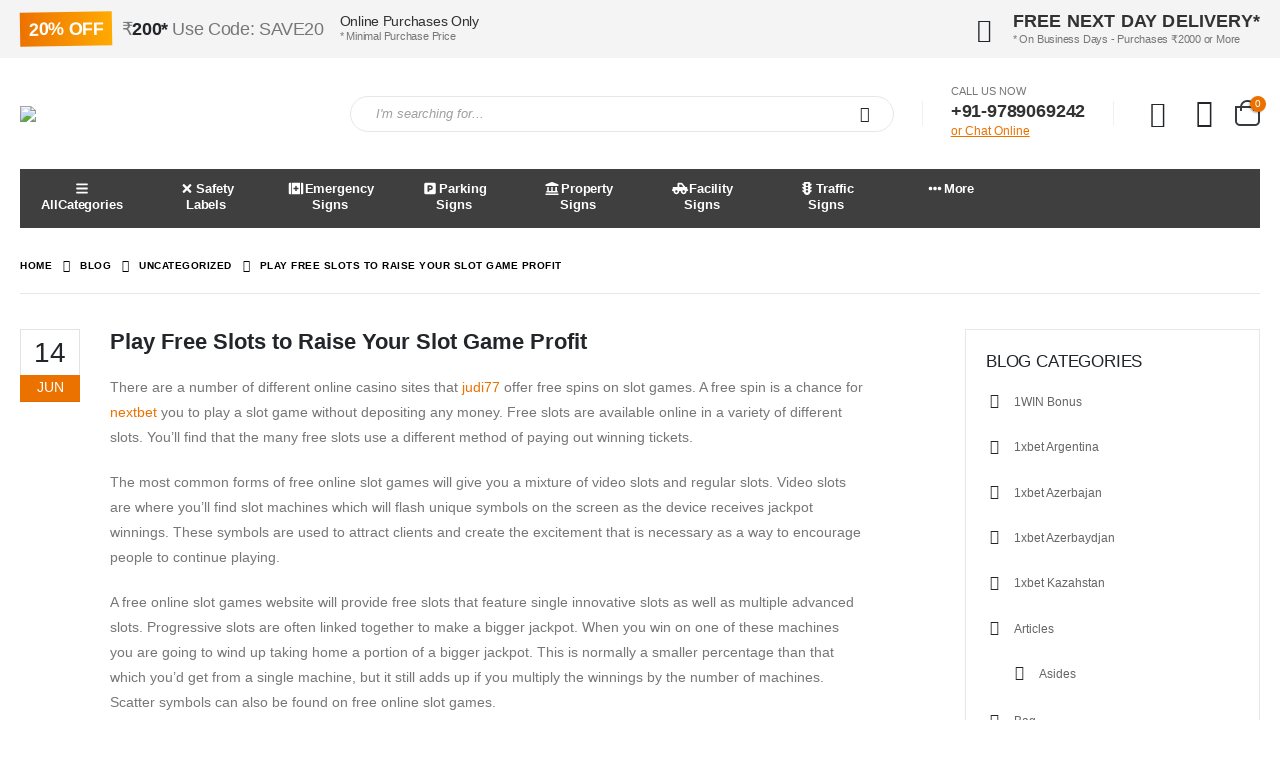

--- FILE ---
content_type: text/html; charset=UTF-8
request_url: https://safetysignsindia.com/play-free-slots-to-raise-your-slot-game-profit/
body_size: 27608
content:
<!DOCTYPE html> 
<html lang="en-US" prefix="og: http://ogp.me/ns# fb: http://ogp.me/ns/fb#"> 
<head>
<link rel="preload" href="https://safetysignsindia.com/wp-content/cache/fvm/min/1739992637-cssed12a30690f8c0772482f0ad645633faaa17f7958bf825791805b37df60cd.css" as="style" media="all" /> 
<link rel="preload" href="https://safetysignsindia.com/wp-content/cache/fvm/min/1739992637-cssb23710d2187ef1f744bacdb64e3073cd6db8d485195776e782b2e2554ee00.css" as="style" media="all" /> 
<link rel="preload" href="https://safetysignsindia.com/wp-content/cache/fvm/min/1739992637-cssd42396750fb11458f5373d6b1bf4b460f8069e588d30f4187cfedba80ea81.css" as="style" media="all" /> 
<link rel="preload" href="https://safetysignsindia.com/wp-content/cache/fvm/min/1739992637-css0ae7d364e76b3dfff706af61fb21e3e357664c3fad5f83e94789c3c12169b.css" as="style" media="all" /> 
<link rel="preload" href="https://safetysignsindia.com/wp-content/cache/fvm/min/1739992637-css19d7633fc8db3bd3cf08d1614b63c53ce8258ce071351c095822100fede43.css" as="style" media="all" /> 
<link rel="preload" href="https://safetysignsindia.com/wp-content/cache/fvm/min/1739992637-cssa8fafe24956144342e38f762f518e1a6c835f35a1d359fd1e3c1efaf24eee.css" as="style" media="all" /> 
<link rel="preload" href="https://safetysignsindia.com/wp-content/cache/fvm/min/1739992637-css395a0e3e9d1856e795cddb35518bc1bc4c92708151a775b8e2bef602279c0.css" as="style" media="all" /> 
<link rel="preload" href="https://safetysignsindia.com/wp-content/cache/fvm/min/1739992637-css4461e28aeef645188be7ab4a4a5f844a3f9798a8cbc1dbd507db70ae90c72.css" as="style" media="all" /> 
<link rel="preload" href="https://safetysignsindia.com/wp-content/cache/fvm/min/1739992637-css124e0333b7e01ba93e61924ad11ef995768789c3b1b8d6225861b2e084fa6.css" as="style" media="all" /> 
<link rel="preload" href="https://safetysignsindia.com/wp-content/cache/fvm/min/1739992637-css5ec121e3ee5958346dc244011dd4b7a5d15c54785ae25f4951274b58207ce.css" as="style" media="all" /> 
<link rel="preload" href="https://safetysignsindia.com/wp-content/cache/fvm/min/1739992637-css37d7cb603f45533cc39931a5a4299f0466399da28e37984cc0dd732d2f1e4.css" as="style" media="all" /> 
<link rel="preload" href="https://safetysignsindia.com/wp-content/cache/fvm/min/1739992637-cssb4bcd25b9946f229d08b3518d4b1f32aa9339134fbd8d19a88f257797f236.css" as="style" media="all" /> 
<link rel="preload" href="https://safetysignsindia.com/wp-content/cache/fvm/min/1739992637-css9bc782d759c86c471f5b208373fecaf0493c32b286fecfb99862d266c86e2.css" as="style" media="all" /> 
<link rel="preload" href="https://safetysignsindia.com/wp-content/cache/fvm/min/1739992637-css79203790d781aae1e852be0c8e7fcfca8981b4bc9a8a9cd3bafe18eb9fb52.css" as="style" media="all" /> 
<link rel="preload" href="https://safetysignsindia.com/wp-content/cache/fvm/min/1739992637-css4c794d0dc74df551307414bc97c5dbfaa5cce397e9c503f8bb36730c4a3f9.css" as="style" media="all" /> 
<link rel="preload" href="https://safetysignsindia.com/wp-content/cache/fvm/min/1739992637-cssb93ef61eaa3553702b25739380799b6c0b9ecb8ef93010a71f8dd64528e56.css" as="style" media="all" /> 
<link rel="preload" href="https://safetysignsindia.com/wp-content/cache/fvm/min/1739992637-css48d3ca2c50e5696901f3a5e43d9cfd091e625be4c26778fb08925d484ed29.css" as="style" media="all" /> 
<link rel="preload" href="https://safetysignsindia.com/wp-content/cache/fvm/min/1739992637-cssde5dee62ed9e9f7700bb0e49ed52aceac932f099610ba92fee38e383fb113.css" as="style" media="all" /> 
<link rel="preload" href="https://safetysignsindia.com/wp-content/cache/fvm/min/1739992637-css1423c7c3c16948f03d718a265dccc9647b9dd1d69928b2a51d7ae6d8f5d32.css" as="style" media="all" /> 
<link rel="preload" href="https://safetysignsindia.com/wp-content/cache/fvm/min/1739992637-cssafe21fb2450dc604baff21a46e7e20131942d1f7e3459b2bf6377694cf5a0.css" as="style" media="all" /> 
<link rel="preload" href="https://safetysignsindia.com/wp-content/cache/fvm/min/1739992637-css955ab865d739ae70b6b54cf09273f52b5b22bb793247c1077645c6f41358f.css" as="style" media="all" /> 
<link rel="preload" href="https://safetysignsindia.com/wp-content/cache/fvm/min/1739992637-css03855fb8817d253e5280bd5d1b918a8c65b340026a12e0982274c074cf813.css" as="style" media="all" /> 
<link rel="preload" href="https://safetysignsindia.com/wp-content/cache/fvm/min/1739992637-css172b552499fe6dbb9ed9096861fde3d08c71c4f20759e60ba97e74fe49b68.css" as="style" media="all" /> 
<link rel="preload" href="https://safetysignsindia.com/wp-content/cache/fvm/min/1739992637-css6111dfa2758bd537eaa7e8df349af43c25be9507c9e2fc4894bf8e998c0a9.css" as="style" media="all" /> 
<link rel="preload" href="https://safetysignsindia.com/wp-content/cache/fvm/min/1739992637-cssba9b66b8fb0a78cde245d256492cb3bb7a26abb387e7416c79979536891d3.css" as="style" media="all" /> 
<link rel="preload" href="https://safetysignsindia.com/wp-content/cache/fvm/min/1739992637-css5050d47042d576afab84d25cfd75728da528edf6699c56f779ac6013635df.css" as="style" media="all" /> 
<link rel="preload" href="https://safetysignsindia.com/wp-content/cache/fvm/min/1739992637-css44b9d65cf6fda01d84cb1ed08cb9c32659879068ad1a369bdd3a38d7fd982.css" as="style" media="all" /> 
<link rel="preload" href="https://safetysignsindia.com/wp-content/cache/fvm/min/1739992637-css9ef7e4a6960c0400c0afd65e6c9bf1f39c5fd13825e56b3877e484a0193e8.css" as="style" media="all" /> 
<link rel="preload" href="https://safetysignsindia.com/wp-content/cache/fvm/min/1739992637-css1650df2d4449b5df968c478cf6e9cd2f4e9b47ca961276c1e55e97820e0d8.css" as="style" media="all" /> 
<link rel="preload" href="https://safetysignsindia.com/wp-content/cache/fvm/min/1739992637-cssc03cd3cdc8d1eeafd43e09c5c9f668c542bfd19841890aa49e8db54c92cf9.css" as="style" media="all" /> 
<link rel="preload" href="https://safetysignsindia.com/wp-content/cache/fvm/min/1739992637-css031899a8b25a042ea3f034d3a5628457db7b62a6b157b261df4b184b577a9.css" as="style" media="all" /> 
<link rel="preload" href="https://safetysignsindia.com/wp-content/cache/fvm/min/1739992637-css243aefe1943bfa8ecc8d2b75796f142ba968ee8bd0db9f012e5c8c9263fec.css" as="style" media="all" /> 
<link rel="preload" href="https://safetysignsindia.com/wp-content/cache/fvm/min/1739992637-css3bb0ffbe72ca3a220f6483e96c536c3ea9a286de76c522384c38900a79b07.css" as="style" media="all" /> 
<link rel="preload" href="https://safetysignsindia.com/wp-content/cache/fvm/min/1739992637-css5a612b5b544225eeec67e07aeb93af09b022bb440c8277ec4acb3f227e024.css" as="style" media="all" /> 
<link rel="preload" href="https://safetysignsindia.com/wp-content/cache/fvm/min/1739992637-cssacaa7eac34bfb6bbaf48e08cff26fa41639dffa9a218b44eb571df8f7c6b9.css" as="style" media="all" />
<script data-cfasync="false">function fvmuag(){var e=navigator.userAgent;if(e.match(/x11.*ox\/54|id\s4.*us.*ome\/62|oobo|ight|tmet|eadl|ngdo|PTST/i))return!1;if(e.match(/x11.*me\/86\.0/i)){var r=screen.width;if("number"==typeof r&&1367==r)return!1}return!0}</script>
<meta http-equiv="X-UA-Compatible" content="IE=edge" />
<meta http-equiv="Content-Type" content="text/html; charset=UTF-8" />
<meta name="viewport" content="width=device-width, initial-scale=1, minimum-scale=1" /><title>Play Free Slots to Raise Your Slot Game Profit &#8211; safetysignsindia</title>
<meta name='robots' content='max-image-preview:large' />
<link rel="alternate" type="application/rss+xml" title="safetysignsindia &raquo; Feed" href="https://safetysignsindia.com/feed/" />
<link rel="alternate" type="application/rss+xml" title="safetysignsindia &raquo; Comments Feed" href="https://safetysignsindia.com/comments/feed/" />
<meta name="twitter:card" content="summary_large_image">
<meta property="twitter:title" content="Play Free Slots to Raise Your Slot Game Profit"/>
<meta property="og:title" content="Play Free Slots to Raise Your Slot Game Profit"/>
<meta property="og:type" content="website"/>
<meta property="og:url" content="https://safetysignsindia.com/play-free-slots-to-raise-your-slot-game-profit/"/>
<meta property="og:site_name" content="safetysignsindia"/>
<meta property="og:description" content="There are a number of different online casino sites that judi77 offer free spins on slot games. A free spin is a chance for nextbet you to play a slot game without depositing any money. Free slots are available online in a variety of different&hellip;"/>
<meta property="og:image" content="https://safetysignsindia.com/wp-content/uploads/2021/06/safetysignsindia-–-SSi-LOGO-FINAL-REV-4-1.png"/>
<link rel="canonical" href="https://safetysignsindia.com/play-free-slots-to-raise-your-slot-game-profit/" /> 
<link rel="profile" href="https://gmpg.org/xfn/11" /> 
<script>document.documentElement.className = document.documentElement.className + ' yes-js js_active js'</script>
<style media="all">img:is([sizes="auto" i],[sizes^="auto," i]){contain-intrinsic-size:3000px 1500px}</style> 
<link rel="shortcut icon" href="//safetysignsindia.com/wp-content/uploads/2021/06/Favicon.png" type="image/x-icon" /> 
<link rel='stylesheet' id='validate-engine-css-css' href='https://safetysignsindia.com/wp-content/cache/fvm/min/1739992637-cssed12a30690f8c0772482f0ad645633faaa17f7958bf825791805b37df60cd.css' media='all' /> 
<link rel='stylesheet' id='dashicons-css' href='https://safetysignsindia.com/wp-content/cache/fvm/min/1739992637-cssb23710d2187ef1f744bacdb64e3073cd6db8d485195776e782b2e2554ee00.css' media='all' /> 
<style id='dashicons-inline-css' media="all">[data-font="Dashicons"]:before{font-family:'Dashicons'!important;content:attr(data-icon)!important;speak:none!important;font-weight:normal!important;font-variant:normal!important;text-transform:none!important;line-height:1!important;font-style:normal!important;-webkit-font-smoothing:antialiased!important;-moz-osx-font-smoothing:grayscale!important}</style> 
<link rel='stylesheet' id='wp-block-library-css' href='https://safetysignsindia.com/wp-content/cache/fvm/min/1739992637-cssd42396750fb11458f5373d6b1bf4b460f8069e588d30f4187cfedba80ea81.css' media='all' /> 
<style id='wp-block-library-theme-inline-css' media="all">.wp-block-audio :where(figcaption){color:#555;font-size:13px;text-align:center}.is-dark-theme .wp-block-audio :where(figcaption){color:#ffffffa6}.wp-block-audio{margin:0 0 1em}.wp-block-code{border:1px solid #ccc;border-radius:4px;font-family:Menlo,Consolas,monaco,monospace;padding:.8em 1em}.wp-block-embed :where(figcaption){color:#555;font-size:13px;text-align:center}.is-dark-theme .wp-block-embed :where(figcaption){color:#ffffffa6}.wp-block-embed{margin:0 0 1em}.blocks-gallery-caption{color:#555;font-size:13px;text-align:center}.is-dark-theme .blocks-gallery-caption{color:#ffffffa6}:root :where(.wp-block-image figcaption){color:#555;font-size:13px;text-align:center}.is-dark-theme :root :where(.wp-block-image figcaption){color:#ffffffa6}.wp-block-image{margin:0 0 1em}.wp-block-pullquote{border-bottom:4px solid;border-top:4px solid;color:currentColor;margin-bottom:1.75em}.wp-block-pullquote cite,.wp-block-pullquote footer,.wp-block-pullquote__citation{color:currentColor;font-size:.8125em;font-style:normal;text-transform:uppercase}.wp-block-quote{border-left:.25em solid;margin:0 0 1.75em;padding-left:1em}.wp-block-quote cite,.wp-block-quote footer{color:currentColor;font-size:.8125em;font-style:normal;position:relative}.wp-block-quote:where(.has-text-align-right){border-left:none;border-right:.25em solid;padding-left:0;padding-right:1em}.wp-block-quote:where(.has-text-align-center){border:none;padding-left:0}.wp-block-quote.is-large,.wp-block-quote.is-style-large,.wp-block-quote:where(.is-style-plain){border:none}.wp-block-search .wp-block-search__label{font-weight:700}.wp-block-search__button{border:1px solid #ccc;padding:.375em .625em}:where(.wp-block-group.has-background){padding:1.25em 2.375em}.wp-block-separator.has-css-opacity{opacity:.4}.wp-block-separator{border:none;border-bottom:2px solid;margin-left:auto;margin-right:auto}.wp-block-separator.has-alpha-channel-opacity{opacity:1}.wp-block-separator:not(.is-style-wide):not(.is-style-dots){width:100px}.wp-block-separator.has-background:not(.is-style-dots){border-bottom:none;height:1px}.wp-block-separator.has-background:not(.is-style-wide):not(.is-style-dots){height:2px}.wp-block-table{margin:0 0 1em}.wp-block-table td,.wp-block-table th{word-break:normal}.wp-block-table :where(figcaption){color:#555;font-size:13px;text-align:center}.is-dark-theme .wp-block-table :where(figcaption){color:#ffffffa6}.wp-block-video :where(figcaption){color:#555;font-size:13px;text-align:center}.is-dark-theme .wp-block-video :where(figcaption){color:#ffffffa6}.wp-block-video{margin:0 0 1em}:root :where(.wp-block-template-part.has-background){margin-bottom:0;margin-top:0;padding:1.25em 2.375em}</style> 
<link rel='stylesheet' id='wc-block-vendors-style-css' href='https://safetysignsindia.com/wp-content/cache/fvm/min/1739992637-css0ae7d364e76b3dfff706af61fb21e3e357664c3fad5f83e94789c3c12169b.css' media='all' /> 
<link rel='stylesheet' id='wc-block-style-css' href='https://safetysignsindia.com/wp-content/cache/fvm/min/1739992637-css19d7633fc8db3bd3cf08d1614b63c53ce8258ce071351c095822100fede43.css' media='all' /> 
<link rel='stylesheet' id='yith-wcan-shortcodes-css' href='https://safetysignsindia.com/wp-content/cache/fvm/min/1739992637-cssa8fafe24956144342e38f762f518e1a6c835f35a1d359fd1e3c1efaf24eee.css' media='all' /> 
<style id='yith-wcan-shortcodes-inline-css' media="all">:root{--yith-wcan-filters_colors_titles:#434343;--yith-wcan-filters_colors_background:#FFF;--yith-wcan-filters_colors_accent:#A7144C;--yith-wcan-filters_colors_accent_r:167;--yith-wcan-filters_colors_accent_g:20;--yith-wcan-filters_colors_accent_b:76;--yith-wcan-color_swatches_border_radius:100%;--yith-wcan-color_swatches_size:30px;--yith-wcan-labels_style_background:#FFF;--yith-wcan-labels_style_background_hover:#A7144C;--yith-wcan-labels_style_background_active:#A7144C;--yith-wcan-labels_style_text:#434343;--yith-wcan-labels_style_text_hover:#FFF;--yith-wcan-labels_style_text_active:#FFF;--yith-wcan-anchors_style_text:#434343;--yith-wcan-anchors_style_text_hover:#A7144C;--yith-wcan-anchors_style_text_active:#A7144C}</style> 
<link rel='stylesheet' id='jquery-selectBox-css' href='https://safetysignsindia.com/wp-content/cache/fvm/min/1739992637-css395a0e3e9d1856e795cddb35518bc1bc4c92708151a775b8e2bef602279c0.css' media='all' /> 
<link rel='stylesheet' id='yith-wcwl-main-css' href='https://safetysignsindia.com/wp-content/cache/fvm/min/1739992637-css4461e28aeef645188be7ab4a4a5f844a3f9798a8cbc1dbd507db70ae90c72.css' media='all' /> 
<style id='yith-wcwl-main-inline-css' media="all">.yith-wcwl-share .share-links a{color:#FFF}.yith-wcwl-share .share-links a:hover{color:#FFF}.yith-wcwl-share a.facebook{background:#39599E;background-color:#39599E}.yith-wcwl-share a.facebook:hover{background:#39599E;background-color:#39599E}.yith-wcwl-share a.twitter{background:#45AFE2;background-color:#45AFE2}.yith-wcwl-share a.twitter:hover{background:#39599E;background-color:#39599E}.yith-wcwl-share a.pinterest{background:#AB2E31;background-color:#AB2E31}.yith-wcwl-share a.pinterest:hover{background:#39599E;background-color:#39599E}.yith-wcwl-share a.email{background:#FBB102;background-color:#FBB102}.yith-wcwl-share a.email:hover{background:#39599E;background-color:#39599E}.yith-wcwl-share a.whatsapp{background:#00A901;background-color:#00A901}.yith-wcwl-share a.whatsapp:hover{background:#39599E;background-color:#39599E}</style> 
<style id='classic-theme-styles-inline-css' media="all">/*! This file is auto-generated */ .wp-block-button__link{color:#fff;background-color:#32373c;border-radius:9999px;box-shadow:none;text-decoration:none;padding:calc(.667em + 2px) calc(1.333em + 2px);font-size:1.125em}.wp-block-file__button{background:#32373c;color:#fff;text-decoration:none}</style> 
<style id='global-styles-inline-css' media="all">:root{--wp--preset--aspect-ratio--square:1;--wp--preset--aspect-ratio--4-3:4/3;--wp--preset--aspect-ratio--3-4:3/4;--wp--preset--aspect-ratio--3-2:3/2;--wp--preset--aspect-ratio--2-3:2/3;--wp--preset--aspect-ratio--16-9:16/9;--wp--preset--aspect-ratio--9-16:9/16;--wp--preset--color--black:#000;--wp--preset--color--cyan-bluish-gray:#abb8c3;--wp--preset--color--white:#fff;--wp--preset--color--pale-pink:#f78da7;--wp--preset--color--vivid-red:#cf2e2e;--wp--preset--color--luminous-vivid-orange:#ff6900;--wp--preset--color--luminous-vivid-amber:#fcb900;--wp--preset--color--light-green-cyan:#7bdcb5;--wp--preset--color--vivid-green-cyan:#00d084;--wp--preset--color--pale-cyan-blue:#8ed1fc;--wp--preset--color--vivid-cyan-blue:#0693e3;--wp--preset--color--vivid-purple:#9b51e0;--wp--preset--color--primary:var(--porto-primary-color);--wp--preset--color--secondary:var(--porto-secondary-color);--wp--preset--color--tertiary:var(--porto-tertiary-color);--wp--preset--color--quaternary:var(--porto-quaternary-color);--wp--preset--color--dark:var(--porto-dark-color);--wp--preset--color--light:var(--porto-light-color);--wp--preset--color--primary-hover:var(--porto-primary-light-5);--wp--preset--gradient--vivid-cyan-blue-to-vivid-purple:linear-gradient(135deg,rgba(6,147,227,1) 0%,rgb(155,81,224) 100%);--wp--preset--gradient--light-green-cyan-to-vivid-green-cyan:linear-gradient(135deg,rgb(122,220,180) 0%,rgb(0,208,130) 100%);--wp--preset--gradient--luminous-vivid-amber-to-luminous-vivid-orange:linear-gradient(135deg,rgba(252,185,0,1) 0%,rgba(255,105,0,1) 100%);--wp--preset--gradient--luminous-vivid-orange-to-vivid-red:linear-gradient(135deg,rgba(255,105,0,1) 0%,rgb(207,46,46) 100%);--wp--preset--gradient--very-light-gray-to-cyan-bluish-gray:linear-gradient(135deg,rgb(238,238,238) 0%,rgb(169,184,195) 100%);--wp--preset--gradient--cool-to-warm-spectrum:linear-gradient(135deg,rgb(74,234,220) 0%,rgb(151,120,209) 20%,rgb(207,42,186) 40%,rgb(238,44,130) 60%,rgb(251,105,98) 80%,rgb(254,248,76) 100%);--wp--preset--gradient--blush-light-purple:linear-gradient(135deg,rgb(255,206,236) 0%,rgb(152,150,240) 100%);--wp--preset--gradient--blush-bordeaux:linear-gradient(135deg,rgb(254,205,165) 0%,rgb(254,45,45) 50%,rgb(107,0,62) 100%);--wp--preset--gradient--luminous-dusk:linear-gradient(135deg,rgb(255,203,112) 0%,rgb(199,81,192) 50%,rgb(65,88,208) 100%);--wp--preset--gradient--pale-ocean:linear-gradient(135deg,rgb(255,245,203) 0%,rgb(182,227,212) 50%,rgb(51,167,181) 100%);--wp--preset--gradient--electric-grass:linear-gradient(135deg,rgb(202,248,128) 0%,rgb(113,206,126) 100%);--wp--preset--gradient--midnight:linear-gradient(135deg,rgb(2,3,129) 0%,rgb(40,116,252) 100%);--wp--preset--font-size--small:13px;--wp--preset--font-size--medium:20px;--wp--preset--font-size--large:36px;--wp--preset--font-size--x-large:42px;--wp--preset--spacing--20:.44rem;--wp--preset--spacing--30:.67rem;--wp--preset--spacing--40:1rem;--wp--preset--spacing--50:1.5rem;--wp--preset--spacing--60:2.25rem;--wp--preset--spacing--70:3.38rem;--wp--preset--spacing--80:5.06rem;--wp--preset--shadow--natural:6px 6px 9px rgba(0,0,0,.2);--wp--preset--shadow--deep:12px 12px 50px rgba(0,0,0,.4);--wp--preset--shadow--sharp:6px 6px 0 rgba(0,0,0,.2);--wp--preset--shadow--outlined:6px 6px 0 -3px rgba(255,255,255,1),6px 6px rgba(0,0,0,1);--wp--preset--shadow--crisp:6px 6px 0 rgba(0,0,0,1)}:where(.is-layout-flex){gap:.5em}:where(.is-layout-grid){gap:.5em}body .is-layout-flex{display:flex}.is-layout-flex{flex-wrap:wrap;align-items:center}.is-layout-flex>:is(*,div){margin:0}body .is-layout-grid{display:grid}.is-layout-grid>:is(*,div){margin:0}:where(.wp-block-columns.is-layout-flex){gap:2em}:where(.wp-block-columns.is-layout-grid){gap:2em}:where(.wp-block-post-template.is-layout-flex){gap:1.25em}:where(.wp-block-post-template.is-layout-grid){gap:1.25em}.has-black-color{color:var(--wp--preset--color--black)!important}.has-cyan-bluish-gray-color{color:var(--wp--preset--color--cyan-bluish-gray)!important}.has-white-color{color:var(--wp--preset--color--white)!important}.has-pale-pink-color{color:var(--wp--preset--color--pale-pink)!important}.has-vivid-red-color{color:var(--wp--preset--color--vivid-red)!important}.has-luminous-vivid-orange-color{color:var(--wp--preset--color--luminous-vivid-orange)!important}.has-luminous-vivid-amber-color{color:var(--wp--preset--color--luminous-vivid-amber)!important}.has-light-green-cyan-color{color:var(--wp--preset--color--light-green-cyan)!important}.has-vivid-green-cyan-color{color:var(--wp--preset--color--vivid-green-cyan)!important}.has-pale-cyan-blue-color{color:var(--wp--preset--color--pale-cyan-blue)!important}.has-vivid-cyan-blue-color{color:var(--wp--preset--color--vivid-cyan-blue)!important}.has-vivid-purple-color{color:var(--wp--preset--color--vivid-purple)!important}.has-black-background-color{background-color:var(--wp--preset--color--black)!important}.has-cyan-bluish-gray-background-color{background-color:var(--wp--preset--color--cyan-bluish-gray)!important}.has-white-background-color{background-color:var(--wp--preset--color--white)!important}.has-pale-pink-background-color{background-color:var(--wp--preset--color--pale-pink)!important}.has-vivid-red-background-color{background-color:var(--wp--preset--color--vivid-red)!important}.has-luminous-vivid-orange-background-color{background-color:var(--wp--preset--color--luminous-vivid-orange)!important}.has-luminous-vivid-amber-background-color{background-color:var(--wp--preset--color--luminous-vivid-amber)!important}.has-light-green-cyan-background-color{background-color:var(--wp--preset--color--light-green-cyan)!important}.has-vivid-green-cyan-background-color{background-color:var(--wp--preset--color--vivid-green-cyan)!important}.has-pale-cyan-blue-background-color{background-color:var(--wp--preset--color--pale-cyan-blue)!important}.has-vivid-cyan-blue-background-color{background-color:var(--wp--preset--color--vivid-cyan-blue)!important}.has-vivid-purple-background-color{background-color:var(--wp--preset--color--vivid-purple)!important}.has-black-border-color{border-color:var(--wp--preset--color--black)!important}.has-cyan-bluish-gray-border-color{border-color:var(--wp--preset--color--cyan-bluish-gray)!important}.has-white-border-color{border-color:var(--wp--preset--color--white)!important}.has-pale-pink-border-color{border-color:var(--wp--preset--color--pale-pink)!important}.has-vivid-red-border-color{border-color:var(--wp--preset--color--vivid-red)!important}.has-luminous-vivid-orange-border-color{border-color:var(--wp--preset--color--luminous-vivid-orange)!important}.has-luminous-vivid-amber-border-color{border-color:var(--wp--preset--color--luminous-vivid-amber)!important}.has-light-green-cyan-border-color{border-color:var(--wp--preset--color--light-green-cyan)!important}.has-vivid-green-cyan-border-color{border-color:var(--wp--preset--color--vivid-green-cyan)!important}.has-pale-cyan-blue-border-color{border-color:var(--wp--preset--color--pale-cyan-blue)!important}.has-vivid-cyan-blue-border-color{border-color:var(--wp--preset--color--vivid-cyan-blue)!important}.has-vivid-purple-border-color{border-color:var(--wp--preset--color--vivid-purple)!important}.has-vivid-cyan-blue-to-vivid-purple-gradient-background{background:var(--wp--preset--gradient--vivid-cyan-blue-to-vivid-purple)!important}.has-light-green-cyan-to-vivid-green-cyan-gradient-background{background:var(--wp--preset--gradient--light-green-cyan-to-vivid-green-cyan)!important}.has-luminous-vivid-amber-to-luminous-vivid-orange-gradient-background{background:var(--wp--preset--gradient--luminous-vivid-amber-to-luminous-vivid-orange)!important}.has-luminous-vivid-orange-to-vivid-red-gradient-background{background:var(--wp--preset--gradient--luminous-vivid-orange-to-vivid-red)!important}.has-very-light-gray-to-cyan-bluish-gray-gradient-background{background:var(--wp--preset--gradient--very-light-gray-to-cyan-bluish-gray)!important}.has-cool-to-warm-spectrum-gradient-background{background:var(--wp--preset--gradient--cool-to-warm-spectrum)!important}.has-blush-light-purple-gradient-background{background:var(--wp--preset--gradient--blush-light-purple)!important}.has-blush-bordeaux-gradient-background{background:var(--wp--preset--gradient--blush-bordeaux)!important}.has-luminous-dusk-gradient-background{background:var(--wp--preset--gradient--luminous-dusk)!important}.has-pale-ocean-gradient-background{background:var(--wp--preset--gradient--pale-ocean)!important}.has-electric-grass-gradient-background{background:var(--wp--preset--gradient--electric-grass)!important}.has-midnight-gradient-background{background:var(--wp--preset--gradient--midnight)!important}.has-small-font-size{font-size:var(--wp--preset--font-size--small)!important}.has-medium-font-size{font-size:var(--wp--preset--font-size--medium)!important}.has-large-font-size{font-size:var(--wp--preset--font-size--large)!important}.has-x-large-font-size{font-size:var(--wp--preset--font-size--x-large)!important}:where(.wp-block-post-template.is-layout-flex){gap:1.25em}:where(.wp-block-post-template.is-layout-grid){gap:1.25em}:where(.wp-block-columns.is-layout-flex){gap:2em}:where(.wp-block-columns.is-layout-grid){gap:2em}:root :where(.wp-block-pullquote){font-size:1.5em;line-height:1.6}</style> 
<link rel='stylesheet' id='contact-form-7-css' href='https://safetysignsindia.com/wp-content/cache/fvm/min/1739992637-css124e0333b7e01ba93e61924ad11ef995768789c3b1b8d6225861b2e084fa6.css' media='all' /> 
<link rel='stylesheet' id='ion-rangeSlider-skinHTML5-css' href='https://safetysignsindia.com/wp-content/cache/fvm/min/1739992637-css5ec121e3ee5958346dc244011dd4b7a5d15c54785ae25f4951274b58207ce.css' media='all' /> 
<style id='woocommerce-inline-inline-css' media="all">.woocommerce form .form-row .required{visibility:visible}</style> 
<link rel='stylesheet' id='yith_wcas_frontend-css' href='https://safetysignsindia.com/wp-content/cache/fvm/min/1739992637-css37d7cb603f45533cc39931a5a4299f0466399da28e37984cc0dd732d2f1e4.css' media='all' /> 
<link rel='stylesheet' id='woocommerce_prettyPhoto_css-css' href='https://safetysignsindia.com/wp-content/cache/fvm/min/1739992637-cssb4bcd25b9946f229d08b3518d4b1f32aa9339134fbd8d19a88f257797f236.css' media='all' /> 
<link rel='stylesheet' id='dokan-style-css' href='https://safetysignsindia.com/wp-content/cache/fvm/min/1739992637-css9bc782d759c86c471f5b208373fecaf0493c32b286fecfb99862d266c86e2.css' media='all' /> 
<link rel='stylesheet' id='dokan-fontawesome-css' href='https://safetysignsindia.com/wp-content/cache/fvm/min/1739992637-css79203790d781aae1e852be0c8e7fcfca8981b4bc9a8a9cd3bafe18eb9fb52.css' media='all' /> 
<link rel='stylesheet' id='porto-fs-progress-bar-css' href='https://safetysignsindia.com/wp-content/cache/fvm/min/1739992637-css4c794d0dc74df551307414bc97c5dbfaa5cce397e9c503f8bb36730c4a3f9.css' media='all' /> 
<link rel='stylesheet' id='vcv:assets:front:style-css' href='https://safetysignsindia.com/wp-content/cache/fvm/min/1739992637-cssb93ef61eaa3553702b25739380799b6c0b9ecb8ef93010a71f8dd64528e56.css' media='all' /> 
<link rel='stylesheet' id='porto-css-vars-css' href='https://safetysignsindia.com/wp-content/cache/fvm/min/1739992637-css48d3ca2c50e5696901f3a5e43d9cfd091e625be4c26778fb08925d484ed29.css' media='all' /> 
<link rel='stylesheet' id='js_composer_front-css' href='https://safetysignsindia.com/wp-content/cache/fvm/min/1739992637-cssde5dee62ed9e9f7700bb0e49ed52aceac932f099610ba92fee38e383fb113.css' media='all' /> 
<link rel='stylesheet' id='bootstrap-css' href='https://safetysignsindia.com/wp-content/cache/fvm/min/1739992637-css1423c7c3c16948f03d718a265dccc9647b9dd1d69928b2a51d7ae6d8f5d32.css' media='all' /> 
<link rel='stylesheet' id='porto-plugins-css' href='https://safetysignsindia.com/wp-content/cache/fvm/min/1739992637-cssafe21fb2450dc604baff21a46e7e20131942d1f7e3459b2bf6377694cf5a0.css' media='all' /> 
<link rel='stylesheet' id='porto-theme-css' href='https://safetysignsindia.com/wp-content/cache/fvm/min/1739992637-css955ab865d739ae70b6b54cf09273f52b5b22bb793247c1077645c6f41358f.css' media='all' /> 
<link rel='stylesheet' id='porto-shortcodes-css' href='https://safetysignsindia.com/wp-content/cache/fvm/min/1739992637-css03855fb8817d253e5280bd5d1b918a8c65b340026a12e0982274c074cf813.css' media='all' /> 
<link rel='stylesheet' id='porto-theme-shop-css' href='https://safetysignsindia.com/wp-content/cache/fvm/min/1739992637-css172b552499fe6dbb9ed9096861fde3d08c71c4f20759e60ba97e74fe49b68.css' media='all' /> 
<link rel='stylesheet' id='porto-dokan-css' href='https://safetysignsindia.com/wp-content/cache/fvm/min/1739992637-css6111dfa2758bd537eaa7e8df349af43c25be9507c9e2fc4894bf8e998c0a9.css' media='all' /> 
<link rel='stylesheet' id='porto-theme-vc-css' href='https://safetysignsindia.com/wp-content/cache/fvm/min/1739992637-cssba9b66b8fb0a78cde245d256492cb3bb7a26abb387e7416c79979536891d3.css' media='all' /> 
<link rel='stylesheet' id='porto-theme-wpb-css' href='https://safetysignsindia.com/wp-content/cache/fvm/min/1739992637-css5050d47042d576afab84d25cfd75728da528edf6699c56f779ac6013635df.css' media='all' /> 
<link rel='stylesheet' id='porto-theme-elementor-css' href='https://safetysignsindia.com/wp-content/cache/fvm/min/1739992637-css44b9d65cf6fda01d84cb1ed08cb9c32659879068ad1a369bdd3a38d7fd982.css' media='all' /> 
<link rel='stylesheet' id='porto-dynamic-style-css' href='https://safetysignsindia.com/wp-content/cache/fvm/min/1739992637-css9ef7e4a6960c0400c0afd65e6c9bf1f39c5fd13825e56b3877e484a0193e8.css' media='all' /> 
<link rel='stylesheet' id='porto-account-login-style-css' href='https://safetysignsindia.com/wp-content/cache/fvm/min/1739992637-css1650df2d4449b5df968c478cf6e9cd2f4e9b47ca961276c1e55e97820e0d8.css' media='all' /> 
<link rel='stylesheet' id='porto-theme-woopage-css' href='https://safetysignsindia.com/wp-content/cache/fvm/min/1739992637-cssc03cd3cdc8d1eeafd43e09c5c9f668c542bfd19841890aa49e8db54c92cf9.css' media='all' /> 
<link rel='stylesheet' id='porto-post-style-css' href='https://safetysignsindia.com/wp-content/cache/fvm/min/1739992637-css031899a8b25a042ea3f034d3a5628457db7b62a6b157b261df4b184b577a9.css' media='all' /> 
<link rel='stylesheet' id='porto-single-post-style-css' href='https://safetysignsindia.com/wp-content/cache/fvm/min/1739992637-css243aefe1943bfa8ecc8d2b75796f142ba968ee8bd0db9f012e5c8c9263fec.css' media='all' /> 
<link rel='stylesheet' id='porto-style-css' href='https://safetysignsindia.com/wp-content/cache/fvm/min/1739992637-css3bb0ffbe72ca3a220f6483e96c536c3ea9a286de76c522384c38900a79b07.css' media='all' /> 
<style id='porto-style-inline-css' media="all">.side-header-narrow-bar-logo{max-width:300px}#header.sticky-header .main-menu>li.menu-item>a,#header.sticky-header .main-menu>li.menu-custom-content a{color:#fff}#header.sticky-header .main-menu>li.menu-item:hover>a,#header.sticky-header .main-menu>li.menu-item.active:hover>a,#header.sticky-header .main-menu>li.menu-custom-content:hover a{color:#fff}@media (min-width:992px){.header-main .header-left,#header .searchform-popup,#header .searchform .text{-ms-flex:1;flex:1}#header .searchform{display:block;box-shadow:none;line-height:48px}#header .searchform input{width:100%;border:none;height:48px;padding:0 0 0 25px;font-style:italic}#header .searchform button{padding-right:20px;height:48px}.header-main .header-right .separator{margin-left:2em;margin-right:1em}#header .logo{margin-right:1rem}#header .main-menu{display:-ms-flexbox;display:flex;width:100%;overflow:auto hidden;background-color:#403f3f;-webkit-overflow-scrolling:touch;margin-bottom:10px}}#header .separator{height:1.75em;border-color:rgba(0,0,0,.06)}.header-top .porto-block{width:100%;margin:0}#header .header-left{-ms-flex:1;flex:1}#mini-cart .minicart-icon{width:25px;height:20px;border:2px solid #222529;border-radius:0 0 5px 5px;position:relative;opacity:.9;margin:5px 0 0}#mini-cart .minicart-icon:before{content:'';position:absolute;border:2px solid;border-color:inherit;border-bottom:none;border-radius:10px 10px 0 0;left:50%;top:-8px;margin-left:-7.5px;width:15px;height:11px}#mini-cart .cart-items{background-color:#ec7200;font-weight:400}.sticky-header #mini-cart .minicart-icon{border-color:#222529}#header .porto-sicon-box{margin-bottom:0;text-align:left}#header .wishlist i{font-size:28px;position:relative;top:1px}#header .main-menu::-webkit-scrollbar{height:10px}#header .main-menu::-webkit-scrollbar-track{background:#323232;border-radius:10px;margin:8px}#header .main-menu::-webkit-scrollbar-thumb{background:#6c6a6a;border-radius:10px}#header .main-menu>li.menu-item{max-width:10%;flex:0 0 10%;margin:0}#header .main-menu>li.menu-item>a{height:100%;width:100%;text-align:center}#header .main-menu a i{display:block;margin:0 auto 4px;font-size:1.7em;line-height:30px;letter-spacing:-.01em}#header .main-menu a .size-lg{font-size:2.4em}#header .main-menu .porto-icon-category-sound-video{position:relative;top:-3px}@media (max-width:1260px){#header .main-menu{border-bottom:5px solid #403f3f}#header .main-menu>li.menu-item{max-width:12.5%;flex:0 0 12.5%}}@media (min-width:576px) and (max-width:991px){#header .searchform-popup{display:-ms-flexbox;display:flex}}@media (max-width:991px){#header .separator,.header-main .porto-sicon-box .porto-sicon-header{display:none}#header .header-main .porto-icon{border:none!important;width:1.4em!important;margin:0;opacity:.9}#header .searchform-popup{-ms-flex-pack:end;justify-content:flex-end;-ms-flex:1;flex:1;margin-right:-.4rem}#header .searchform-popup .searchform{left:auto;right:-10px}}#side-nav-panel .accordion-menu>li.menu-item>a,#side-nav-panel .menu-custom-block a{text-transform:none;padding:10px 15px}#side-nav-panel .accordion-menu li.menu-item:hover>a,#side-nav-panel .menu-custom-block a:hover{background:#eb7100}#side-nav-panel .accordion-menu li.menu-item>a>i{font-size:1.5em;margin-right:10px;vertical-align:middle;display:inline-block;width:32px}#side-nav-panel .accordion-menu li.menu-item>a>.size-lg{font-size:2em}#side-nav-panel .accordion-menu li.menu-item>a>i:before{margin:0}#side-nav-panel .menu-wrap,#side-nav-panel .menu-custom-block{padding:0}#side-nav-panel .share-links a:not(:hover){background:none}#header.sticky-header .main-menu-wrap{box-shadow:none}.page-top{padding-top:0;padding-bottom:0}.page-top .breadcrumbs-wrap{font-size:10px;font-weight:600;letter-spacing:.05em;padding:15px 0;border-bottom:1px solid #e7e7e7}.widget_wysija_cont .wysija-paragraph{width:100%}.widget_wysija_cont .wysija-input{height:48px;border-radius:24px 0 0 24px;font-style:italic;font-size:12px;padding-left:20px;box-shadow:none}.widget_wysija_cont .wysija-submit{font-size:1em;padding:10px 35px 10px 30px;border-radius:0 24px 24px 0;height:48px}.h-100>.porto-ultimate-content-box{height:100%;display:-ms-flexbox;display:flex;-ms-flex-direction:column;flex-direction:column;-ms-flex-pack:center;justify-content:center}.home-banner h1,.home-banner h2,.home-banner h3{letter-spacing:-.02em}.elementor-heading-title>small{font-size:50%!important;font-weight:inherit;vertical-align:top;line-height:1.6;display:inline-block!important}.btn-modern.btn-lg{font-size:1em;padding:1.15em 2.25em;font-weight:700}html .btn-light,html .btn-light:hover,html .btn-light:focus{color:#212529}@media (min-width:1260px){.pl-xl-6{padding-left:70px!important}}.top-heading em{font-weight:700;font-style:normal;display:inline-block;padding:8px .5em;margin-right:.25em;background:linear-gradient(to right,#ec7200,#ffaa01);color:#fff;transform:rotate(-1deg)}.post-carousel .post-item{position:relative}.post-carousel .post-item .post-date{position:absolute;top:10px;left:10px;margin:0}.post-carousel .post-item .post-date~*{margin-left:0}.post-item .post-date{letter-spacing:.05em;width:44px}.post-item .post-date .day{background:#323232;color:#fff;padding-bottom:0;line-height:1;font-size:18px}.post-item .post-date .month{background:#323232;line-height:1.2;padding-bottom:10px;text-transform:uppercase}.post-item .read-more{color:#ec7200;display:inline-block;font-weight:400!important}.elementor-widget-heading.heading-primary .elementor-heading-title{color:inherit}.elementor-widget-porto_products.title-border-bottom .section-title,.elementor-widget-heading.title-border-bottom .elementor-heading-title{letter-spacing:-.01em;padding-bottom:10px;border-bottom:1px solid rgba(0,0,0,.05);margin-bottom:24px}.elementor-column.vertical-middle .elementor-widget-wrap{align-items:center}.background-color-grey{background-color:#f4f4f4}.elementor-widget-divider span{border-color:rgba(0,0,0,.05)}.widget_wysija_cont>*{vertical-align:top}.home-product-tags h5{display:none}.home-product-tags .tagcloud{background:#f4f4f4;padding:20px 0 0 20px;display:-ms-flexbox;display:flex;-ms-flex-wrap:wrap;flex-wrap:wrap;-ms-flex-pack:between;justify-content:space-between}.home-product-tags .tagcloud a{font-size:13px!important;font-weight:600;color:#222529;text-transform:uppercase;border:1px solid #e7e7e7;background:#fff;border-radius:0;margin:0 20px 20px 0;min-width:110px;padding:13px;text-align:center}.products-list .product-inner{background:#fff;padding:10px 20px;display:-ms-flexbox;display:flex;-ms-flex-align:center;align-items:center}.products-list ul.products li.product-col:hover .product-image{box-shadow:none}.products-list .add-links-wrap{display:none}.products-list li.product-col .product-image{max-width:46%;flex:0 0 46%;margin-bottom:0!important}.products-list li.product-col .product-content{max-width:54%;flex:0 0 54%;padding-left:20px}body.woocommerce-page.archive .sidebar-content{border:none}body.woocommerce-page.archive .sidebar-content aside.widget{padding:0 15px;border-bottom:none;margin-bottom:30px}body.woocommerce-page.archive .sidebar-content aside.widget:last-child{margin-bottom:0}.woocommerce-page .sidebar-content .widget-title{font-size:12px;font-weight:600;color:#000;letter-spacing:.05em}body.woocommerce-page.archive .sidebar-content .widget .widget-title{border-bottom:1px solid #e7e7e7;padding-bottom:6px;margin-left:-15px;margin-right:-15px}.sidebar .product-categories li>a,.widget>div>ul,.widget>ul{font-size:12px;font-weight:400}.sidebar-content .filter-item-list{display:block}.sidebar-content .filter-item-list .filter-color{margin-bottom:15px;text-indent:35px;line-height:10px;width:18px;height:18px}.widget_product_categories .widget-title .toggle,.widget_price_filter .widget-title .toggle,.widget_layered_nav .widget-title .toggle,.widget_layered_nav_filters .widget-title .toggle,.widget_rating_filter .widget-title .toggle{right:-4px}.porto-related-products{background:none;padding-top:0}#footer .widget-title{font-size:1.23em;text-transform:none}#footer .footer-main>.container:after{content:'';display:block;position:absolute;left:10px;right:10px;bottom:0;border-top:1px solid #4e4e4e}#footer .footer-bottom{font-size:1em}@media (min-width:992px){.footer-main .col-lg-3{padding-left:4.2%}}</style> 
<link rel='stylesheet' id='wdp_pricing-table-css' href='https://safetysignsindia.com/wp-content/cache/fvm/min/1739992637-css5a612b5b544225eeec67e07aeb93af09b022bb440c8277ec4acb3f227e024.css' media='all' /> 
<link rel='stylesheet' id='wdp_deals-table-css' href='https://safetysignsindia.com/wp-content/cache/fvm/min/1739992637-cssacaa7eac34bfb6bbaf48e08cff26fa41639dffa9a218b44eb571df8f7c6b9.css' media='all' /> 
<script src="https://safetysignsindia.com/wp-includes/js/jquery/jquery.min.js?ver=3.7.1" id="jquery-core-js"></script>
<script src="https://safetysignsindia.com/wp-includes/js/jquery/jquery-migrate.min.js?ver=3.4.1" id="jquery-migrate-js"></script>
<script src="https://safetysignsindia.com/wp-content/plugins/woocommerce/assets/js/jquery-blockui/jquery.blockUI.min.js?ver=2.70" id="jquery-blockui-js"></script>
<script id="wc-add-to-cart-js-extra">
var wc_add_to_cart_params = {"ajax_url":"\/wp-admin\/admin-ajax.php","wc_ajax_url":"\/?wc-ajax=%%endpoint%%","i18n_view_cart":"View cart","cart_url":"https:\/\/safetysignsindia.com\/cart\/","is_cart":"","cart_redirect_after_add":"no"};
</script>
<script src="https://safetysignsindia.com/wp-content/plugins/woocommerce/assets/js/frontend/add-to-cart.min.js?ver=5.4.4" id="wc-add-to-cart-js"></script>
<script src="https://safetysignsindia.com/wp-content/plugins/js_composer/assets/js/vendors/woocommerce-add-to-cart.js?ver=6.6.0" id="vc_woocommerce-add-to-cart-js-js"></script>
<script id="font-awesome-official-js-before">
FontAwesomeConfig = { searchPseudoElements: true };
</script>
<script defer crossorigin="anonymous" integrity="sha384-vuFJ2JiSdUpXLKGK+tDteQZBqNlMwAjhZ3TvPaDfN9QmbPb7Q8qUpbSNapQev3YF" src="https://use.fontawesome.com/releases/v5.15.2/js/all.js" id="font-awesome-official-js"></script>
<script defer crossorigin="anonymous" integrity="sha384-VxtQ3wW8qt0QTDld0MGEB9IMEOyCOtvOXC7I0JU3T01V6NR+C6MP5HxC+tGNkhdV" src="https://use.fontawesome.com/releases/v5.15.2/js/v4-shims.js" id="font-awesome-official-v4shim-js"></script>
<script id="wdp_deals-js-extra">
var script_data = {"ajaxurl":"https:\/\/safetysignsindia.com\/wp-admin\/admin-ajax.php","update_price_with_qty":"","js_init_trigger":""};
</script>
<script src="https://safetysignsindia.com/wp-content/plugins/advanced-dynamic-pricing-for-woocommerce/BaseVersion/assets/js/frontend.js?ver=3.2.4" id="wdp_deals-js"></script>
<noscript><style>.vce-row-container .vcv-lozad {display: none}</style></noscript>
<script type="text/javascript" id="webfont-queue">
WebFontConfig = {
google: { families: [ 'Roboto:400,500,600,700,800:cyrillic,cyrillic-ext,greek,greek-ext,khmer,latin,latin-ext,vietnamese','Poppins:400,400italic,600,700,800','Open+Sans:600' ] }
};
(function(d) {
var wf = d.createElement('script'), s = d.scripts[d.scripts.length - 1];
wf.src = 'https://safetysignsindia.com/wp-content/themes/porto/js/libs/webfont.js';
wf.async = true;
s.parentNode.insertBefore(wf, s);
})(document);</script>
<noscript><style>.woocommerce-product-gallery{ opacity: 1 !important; }</style></noscript>
<style type="text/css" media="all">.wdp_bulk_table_content .wdp_pricing_table_caption{color:#6d6d6d ! important}.wdp_bulk_table_content table thead td{color:#6d6d6d ! important}.wdp_bulk_table_content table thead td{background-color:#efefef ! important}.wdp_bulk_table_content table tbody td{color:#6d6d6d ! important}.wdp_bulk_table_content table tbody td{background-color:#fff ! important}.wdp_bulk_table_content .wdp_pricing_table_footer{color:#6d6d6d ! important}</style> 
<script type="text/javascript">function setREVStartSize(e){
//window.requestAnimationFrame(function() {				 
window.RSIW = window.RSIW===undefined ? window.innerWidth : window.RSIW;	
window.RSIH = window.RSIH===undefined ? window.innerHeight : window.RSIH;	
try {								
var pw = document.getElementById(e.c).parentNode.offsetWidth,
newh;
pw = pw===0 || isNaN(pw) ? window.RSIW : pw;
e.tabw = e.tabw===undefined ? 0 : parseInt(e.tabw);
e.thumbw = e.thumbw===undefined ? 0 : parseInt(e.thumbw);
e.tabh = e.tabh===undefined ? 0 : parseInt(e.tabh);
e.thumbh = e.thumbh===undefined ? 0 : parseInt(e.thumbh);
e.tabhide = e.tabhide===undefined ? 0 : parseInt(e.tabhide);
e.thumbhide = e.thumbhide===undefined ? 0 : parseInt(e.thumbhide);
e.mh = e.mh===undefined || e.mh=="" || e.mh==="auto" ? 0 : parseInt(e.mh,0);		
if(e.layout==="fullscreen" || e.l==="fullscreen") 						
newh = Math.max(e.mh,window.RSIH);					
else{					
e.gw = Array.isArray(e.gw) ? e.gw : [e.gw];
for (var i in e.rl) if (e.gw[i]===undefined || e.gw[i]===0) e.gw[i] = e.gw[i-1];					
e.gh = e.el===undefined || e.el==="" || (Array.isArray(e.el) && e.el.length==0)? e.gh : e.el;
e.gh = Array.isArray(e.gh) ? e.gh : [e.gh];
for (var i in e.rl) if (e.gh[i]===undefined || e.gh[i]===0) e.gh[i] = e.gh[i-1];
var nl = new Array(e.rl.length),
ix = 0,						
sl;					
e.tabw = e.tabhide>=pw ? 0 : e.tabw;
e.thumbw = e.thumbhide>=pw ? 0 : e.thumbw;
e.tabh = e.tabhide>=pw ? 0 : e.tabh;
e.thumbh = e.thumbhide>=pw ? 0 : e.thumbh;					
for (var i in e.rl) nl[i] = e.rl[i]<window.RSIW ? 0 : e.rl[i];
sl = nl[0];									
for (var i in nl) if (sl>nl[i] && nl[i]>0) { sl = nl[i]; ix=i;}															
var m = pw>(e.gw[ix]+e.tabw+e.thumbw) ? 1 : (pw-(e.tabw+e.thumbw)) / (e.gw[ix]);					
newh =  (e.gh[ix] * m) + (e.tabh + e.thumbh);
}				
if(window.rs_init_css===undefined) window.rs_init_css = document.head.appendChild(document.createElement("style"));					
document.getElementById(e.c).height = newh+"px";
window.rs_init_css.innerHTML += "#"+e.c+"_wrapper { height: "+newh+"px }";				
} catch(e){
console.log("Failure at Presize of Slider:" + e)
}					   
//});
};</script>
<style id="wp-custom-css" media="all">.elementor-881{display:none}</style> 
<noscript><style> .wpb_animate_when_almost_visible { opacity: 1; }</style></noscript>
</head>
<body data-rsssl=1 class="post-template-default single single-post postid-13121 single-format-standard wp-embed-responsive theme-porto vcwb woocommerce-no-js yith-wcan-free login-popup full blog-1 wpb-js-composer js-comp-ver-6.6.0 vc_responsive elementor-default elementor-kit-3392 dokan-theme-porto"> <div class="page-wrapper"> <div class="header-wrapper"> <header id="header" class="header-builder"> <div class="header-top"><div class="header-row container"><div class="header-col header-left"><div class="porto-block">
<style media="all">.top-bar *{letter-spacing:-.02em}.top-bar h3.porto-sicon-title{letter-spacing:.01em}.top-heading{letter-spacing:-.02em}.top-heading strong{color:#222529}</style> <div class="wp-block-columns top-bar pt-2 mt-1 mb-1 is-layout-flex wp-container-core-columns-is-layout-1 wp-block-columns-is-layout-flex"> <div class="wp-block-column d-flex justify-content-center justify-content-lg-end order-lg-2 mb-3 mb-lg-0 col-lg-5 col-12 is-layout-flow wp-block-column-is-layout-flow"><div class="porto-sicon-box mb-2 wpb_custom_1efe903570d178ff0a9b7bfa5febd3a4 style_1 default-icon"><div class="porto-sicon-default"><div class="porto-just-icon-wrapper porto-icon none" style="color:#222529;font-size:24px;"><i class="porto-icon-shipping"></i></div></div><div class="porto-sicon-header"><h3 class="porto-sicon-title" style="font-weight:700;font-size:18px;line-height:18px;">FREE NEXT DAY DELIVERY*</h3><p style="font-weight:500;font-size:11px;line-height:13px;">* On Business Days - Purchases ₹2000 or More</p></div> </div></div> <div class="wp-block-column d-flex justify-content-center justify-content-lg-start col-lg-7 flex-wrap align-items-center col-12 is-layout-flow wp-block-column-is-layout-flow"><div class="porto-u-heading top-heading mb-2 mr-3 text-center text-lg-left wpb_custom_95aa9a11c17ad45cfabaf210d84ee7cc" data-hspacer="no_spacer" data-halign="left" style="text-align:left"><div class="porto-u-main-heading"><h2 style="font-weight:500;color:#777777;font-size:18px;line-height:1;"> <em>20% OFF</em> ₹<strong>200*</strong> Use Code: SAVE20</h2></div></div> <div class="porto-u-heading mb-2 wpb_custom_95aa9a11c17ad45cfabaf210d84ee7cc" data-hspacer="no_spacer" data-halign="left" style="text-align:left"><div class="porto-u-main-heading"><h4 style="color:#323232;font-size:14px;line-height:14px;">Online Purchases Only</h4></div><div class="porto-u-sub-heading" style="font-weight:500;font-size:11px;line-height:17px;">* Minimal Purchase Price</div></div></div> </div> </div></div></div></div><div class="header-main"><div class="header-row container"><div class="header-col header-left"><a class="mobile-toggle" href="#" aria-label="Mobile Menu"><i class="fas fa-bars"></i></a> <div class="logo"> <a href="https://safetysignsindia.com/" title="safetysignsindia - SSi &#8211; world&#039;s largest Safety signs supply network" rel="home"> <img class="img-responsive standard-logo retina-logo" width="5413" height="1388" src="//safetysignsindia.com/wp-content/uploads/2021/06/safetysignsindia-–-SSi-LOGO-FINAL-REV-4-1.png" alt="safetysignsindia" /> </a> </div> <div class="searchform-popup advanced-search-layout search-rounded"><a class="search-toggle" aria-label="Search Toggle" href="#"><i class="porto-icon-magnifier"></i><span class="search-text">Search</span></a> <form action="https://safetysignsindia.com/" method="get" class="searchform search-layout-advanced"> <div class="searchform-fields"> <span class="text"><input name="s" type="text" value="" placeholder="I&#039;m searching for..." autocomplete="off" /></span> <span class="button-wrap"> <button class="btn btn-special" aria-label="Search" title="Search" type="submit"> <i class="porto-icon-magnifier"></i> </button> </span> </div> <div class="live-search-list"></div> </form> </div></div><div class="header-col header-right"><span class="separator"></span><div class="custom-html text-left d-none d-lg-block"><p class="font-size-xs text-uppercase font-weight-medium line-height-xs mb-0">Call Us Now</p> <h3 class="font-weight-bold m-b-n-xs">+91-9789069242</h3> <a href="#" class="font-weight-medium text-color-primary" style="font-size: 12px; text-decoration: underline;">or Chat Online</a></div><span class="separator"></span><a href="https://safetysignsindia.com/my-account/" title="My Account" class="my-account porto-link-login"><i class="porto-icon-user-2"></i></a><div class="custom-html"><a href="https://safetysignsindia.com/wishlist/" class="wishlist"><i class="porto-icon-wishlist-2"></i></a></div> <div id="mini-cart" class="mini-cart simple"> <div class="cart-head"> <span class="cart-icon"><i class="minicart-icon minicart-icon-default"></i><span class="cart-items">0</span></span><span class="cart-items-text">0</span> </div> <div class="cart-popup widget_shopping_cart"> <div class="widget_shopping_cart_content"> <div class="cart-loading"></div> </div> </div> </div> </div></div></div><div class="header-bottom main-menu-wrap"><div class="header-row container"><div class="header-col header-left"><ul id="menu-main-menu" class="main-menu mega-menu show-arrow"><li id="nav-menu-item-12295" class="menu-item menu-item-type-post_type menu-item-object-page narrow"><a href="https://safetysignsindia.com/shop/"><i class="fas fa-bars"></i>AllCategories</a></li> <li id="nav-menu-item-12370" class="menu-item menu-item-type-taxonomy menu-item-object-product_cat narrow"><a href="https://safetysignsindia.com/product-category/safety-labels/"><i class="fas fa-times"></i>Safety Labels</a></li> <li id="nav-menu-item-12364" class="menu-item menu-item-type-taxonomy menu-item-object-product_cat narrow"><a href="https://safetysignsindia.com/product-category/emergency-signs/"><i class="fas fa-first-aid"></i>Emergency Signs</a></li> <li id="nav-menu-item-12365" class="menu-item menu-item-type-taxonomy menu-item-object-product_cat narrow"><a href="https://safetysignsindia.com/product-category/parking-signs/"><i class="fas fa-parking"></i>Parking Signs</a></li> <li id="nav-menu-item-12366" class="menu-item menu-item-type-taxonomy menu-item-object-product_cat narrow"><a href="https://safetysignsindia.com/product-category/property-signs/"><i class="fas fa-landmark"></i>Property Signs</a></li> <li id="nav-menu-item-12367" class="menu-item menu-item-type-taxonomy menu-item-object-product_cat narrow"><a href="https://safetysignsindia.com/product-category/facility-signs/"><i class="fas fa-truck-pickup"></i>Facility Signs</a></li> <li id="nav-menu-item-12368" class="menu-item menu-item-type-taxonomy menu-item-object-product_cat narrow"><a href="https://safetysignsindia.com/product-category/traffic-signs/"><i class="fas fa-traffic-light"></i>Traffic Signs</a></li> <li id="nav-menu-item-12376" class="menu-item menu-item-type-post_type menu-item-object-page narrow"><a href="https://safetysignsindia.com/product-categories/"><i class="fas fa-ellipsis-h"></i>More</a></li> </ul></div></div></div> </header> </div> <section class="page-top page-header-2"> <div class="container hide-title"> <div class="row"> <div class="col-lg-12"> <div class="d-none"> <h1 class="page-title">Play Free Slots to Raise Your Slot Game Profit</h1> </div> <div class="breadcrumbs-wrap"> <ul class="breadcrumb" itemscope itemtype="https://schema.org/BreadcrumbList"><li class="home" itemprop="itemListElement" itemscope itemtype="https://schema.org/ListItem"><a itemprop="item" href="https://safetysignsindia.com" title="Go to Home Page"><span itemprop="name">Home</span></a>
<meta itemprop="position" content="1" /><i class="delimiter delimiter-2"></i></li><li itemprop="itemListElement" itemscope itemtype="https://schema.org/ListItem"><a itemprop="item" href="https://safetysignsindia.com/blog/"><span itemprop="name">Blog</span></a>
<meta itemprop="position" content="2" /><i class="delimiter delimiter-2"></i></li><li itemprop="itemListElement" itemscope itemtype="https://schema.org/ListItem"><a itemprop="item" href="https://safetysignsindia.com/category/uncategorized/"><span itemprop="name">Uncategorized</span></a>
<meta itemprop="position" content="3" /><i class="delimiter delimiter-2"></i></li><li>Play Free Slots to Raise Your Slot Game Profit</li></ul> </div> </div> </div> </div> </section> <div id="main" class="column2 column2-right-sidebar boxed main-boxed"> <div class="container"> <div class="row main-content-wrap"> <div class="main-content col-lg-9"> <div id="content" role="main" class="porto-single-page"> <article class="post-woocommerce post-title-simple post-13121 post type-post status-publish format-standard hentry category-uncategorized"> <div class="post-date"> <span class="day">14</span><span class="month">Jun</span><time datetime="2023-06-14">June 14, 2023</time> </div> <div class="post-content clearfix"> <h2 class="entry-title">Play Free Slots to Raise Your Slot Game Profit</h2> <span class="vcard" style="display: none;"><span class="fn"><a href="https://safetysignsindia.com/author/indiasafetysigns/" title="Posts by indiasafetysigns" rel="author">indiasafetysigns</a></span></span><span class="updated" style="display:none">2023-06-20T01:20:57+00:00</span> <div class="entry-content"> </p> <p>There are a number of different online casino sites that <a href="https://judi77.top/">judi77</a> offer free spins on slot games. A free spin is a chance for <a href="https://nextbet.click/">nextbet</a> you to play a slot game without depositing any money. Free slots are available online in a variety of different slots. You&#8217;ll find that the<span id="more-13121"></span> many free slots use a different method of paying out winning tickets.</p> </p> <p>The most common forms of free online slot games will give you a mixture of video slots and regular slots. Video slots are where you&#8217;ll find slot machines which will flash unique symbols on the screen as the device receives jackpot winnings. These symbols are used to attract clients and create the excitement that is necessary as a way to encourage people to continue playing.</p> </p> <p>A free online slot games website will provide free slots that feature single innovative slots as well as multiple advanced slots. Progressive slots are often linked together to make a bigger jackpot. When you win on one of these machines you are going to wind up taking home a portion of a bigger jackpot. This is normally a smaller percentage than that which you&#8217;d get from a single machine, but it still adds up if you multiply the winnings by the number of machines. Scatter symbols can also be found on free online slot games.</p> </p> <p>These symbols are utilized to lure people into playing the slot machine. When you enter your credit card information or banking information on an online slots site, you will be requested for your initial deposit. Whenever you make your deposit that the bonus will be credited to your accounts. This bonus may either be credited in your account immediately or it could take up to two weeks to appear. Either way you will have the money deposited to your account.</p> </p> <p>There are a number of different methods that are used with regards to paying winnings on internet casino free spins. Some sites offer the ability to pay via PayPal. If you decide to pay through PayPal, this will permit you to keep all payments which you make. You might also choose to use a credit card as a payment system. Most credit cards which may be used to make payments will work with these types of casinos.</p> </p> <p>If you are looking for the best way to win on free slots then you need to play video slots. Video slots make it possible for players to get in and out of the game as quickly as possible. This is a great way to play slots on the Internet that delivers a speedy pay out. There are a number of different video slot machines that can be located through a number of unique websites.</p> </p> <p>Additionally, there are numerous unique websites that offer free internet slot machines. Some of these sites will supply a blend of video slots and manual slots. If you play free online slot machines these sites will often offer you the best slots around. This usually means you could play slots which are most popular so that you will have more of a chance of winning. Playing with the most popular slots will provide you the best chance at winning big jackpots.</p> </p> <p>To locate the best free games on the Internet, you need to study different websites offering free games online. If you want to play with totally free slots you should always have a look at a range of different websites. You should play free games online with variety in order to increase your chances at winning big jackpots. Once you&#8217;ve got enough practice and understand that free internet slot games you prefer to play then you will have the ability to turn that ability into a true money making slot machine gain.</p> </div> <div class="post-meta"> <span class="meta-author"><i class="far fa-user"></i> By <a href="https://safetysignsindia.com/author/indiasafetysigns/" title="Posts by indiasafetysigns" rel="author">indiasafetysigns</a></span> <span class="meta-cats"><i class="far fa-folder"></i> <a href="https://safetysignsindia.com/category/uncategorized/" rel="category tag">Uncategorized</a></span> <div class="post-share"> <span><i class="fas fa-share-alt"></i>Share:</span> <div class="share-links"><a href="https://www.facebook.com/sharer.php?u=https://safetysignsindia.com/play-free-slots-to-raise-your-slot-game-profit/" target="_blank" rel="noopener noreferrer nofollow" data-bs-tooltip data-bs-placement='bottom' title="Facebook" class="share-facebook">Facebook</a> <a href="https://twitter.com/intent/tweet?text=Play+Free+Slots+to+Raise+Your+Slot+Game+Profit&amp;url=https://safetysignsindia.com/play-free-slots-to-raise-your-slot-game-profit/" target="_blank" rel="noopener noreferrer nofollow" data-bs-tooltip data-bs-placement='bottom' title="X" class="share-twitter">Twitter</a> <a href="https://www.linkedin.com/shareArticle?mini=true&amp;url=https://safetysignsindia.com/play-free-slots-to-raise-your-slot-game-profit/&amp;title=Play+Free+Slots+to+Raise+Your+Slot+Game+Profit" target="_blank" rel="noopener noreferrer nofollow" data-bs-tooltip data-bs-placement='bottom' title="LinkedIn" class="share-linkedin">LinkedIn</a> <a href="https://plus.google.com/share?url=https://safetysignsindia.com/play-free-slots-to-raise-your-slot-game-profit/" target="_blank" rel="noopener noreferrer nofollow" data-bs-tooltip data-bs-placement='bottom' title="Google +" class="share-googleplus">Google +</a> <a href="mailto:?subject=Play+Free+Slots+to+Raise+Your+Slot+Game+Profit&amp;body=https://safetysignsindia.com/play-free-slots-to-raise-your-slot-game-profit/" target="_blank" rel="noopener noreferrer nofollow" data-bs-tooltip data-bs-placement='bottom' title="Email" class="share-email">Email</a> </div> </div> </div> </div> <div class="post-block post-author clearfix"> <h3>Author</h3> <div class="img-thumbnail"> <img alt='' src='https://secure.gravatar.com/avatar/395a6810a17387a6d99fb2f0b684e9e8?s=80&#038;d=mm&#038;r=g' srcset='https://secure.gravatar.com/avatar/395a6810a17387a6d99fb2f0b684e9e8?s=160&#038;d=mm&#038;r=g 2x' class='avatar avatar-80 photo' height='80' width='80' decoding='async'/> </div> <p><strong class="name"><a href="https://safetysignsindia.com/author/indiasafetysigns/" title="Posts by indiasafetysigns" rel="author">indiasafetysigns</a></strong></p> <p class="author-content"></p> </div> </article> <hr class="tall"/> <div class="related-posts"> <h4 class="sub-title">Related <strong>Posts</strong></h4> <div class="post-carousel porto-carousel owl-carousel show-nav-title has-ccols has-ccols-spacing ccols-1 ccols-lg-3 ccols-md-3 ccols-sm-2" data-plugin-options="{&quot;themeConfig&quot;:true,&quot;lg&quot;:3,&quot;md&quot;:3,&quot;sm&quot;:2,&quot;margin&quot;:20}"> <div class="post-item style-6 post-title-simple"> <span class="meta-date"><i class="far fa-clock"></i> May 16, 2022</span> <h3 class="porto-post-title"> <a href="https://safetysignsindia.com/13318-2/"> </a> </h3> <a href="https://safetysignsindia.com/13318-2/" class="read-more"><span>Read More</span> <i class="fa fa-play"></i></a> </div> <div class="post-item style-6 post-title-simple"> <span class="meta-date"><i class="far fa-clock"></i> June 14, 2023</span> <h3 class="porto-post-title"> <a href="https://safetysignsindia.com/play-online-slots-for-free-whats-a-mobile-casino/"> Play Online Slots for FREE &#8211; What&#8217;s a Mobile Casino? </a> </h3> <a href="https://safetysignsindia.com/play-online-slots-for-free-whats-a-mobile-casino/" class="read-more"><span>Read More</span> <i class="fa fa-play"></i></a> </div> <div class="post-item style-6 post-title-simple"> <span class="meta-date"><i class="far fa-clock"></i> April 3, 2022</span> <h3 class="porto-post-title"> <a href="https://safetysignsindia.com/25-euro-zugabe-ohne-einzahlung-spielcasino-25-no-deposit-2023-8/"> 25 Euro Zugabe Ohne Einzahlung Spielcasino 25 No Deposit 2023 </a> </h3> <a href="https://safetysignsindia.com/25-euro-zugabe-ohne-einzahlung-spielcasino-25-no-deposit-2023-8/" class="read-more"><span>Read More</span> <i class="fa fa-play"></i></a> </div> <div class="post-item style-6 post-title-simple"> <span class="meta-date"><i class="far fa-clock"></i> January 4, 2022</span> <h3 class="porto-post-title"> <a href="https://safetysignsindia.com/13498-2/"> </a> </h3> <a href="https://safetysignsindia.com/13498-2/" class="read-more"><span>Read More</span> <i class="fa fa-play"></i></a> </div> <div class="post-item style-6 post-title-simple"> <span class="meta-date"><i class="far fa-clock"></i> April 16, 2023</span> <h3 class="porto-post-title"> <a href="https://safetysignsindia.com/connell-barrett-coaches-guys-in-order-to-develop-self-esteem-and-authenticity-to-transform-their-dating-everyday-lives/"> Connell Barrett Coaches guys in order to develop self-esteem and Authenticity to Transform Their Dating everyday lives </a> </h3> <a href="https://safetysignsindia.com/connell-barrett-coaches-guys-in-order-to-develop-self-esteem-and-authenticity-to-transform-their-dating-everyday-lives/" class="read-more"><span>Read More</span> <i class="fa fa-play"></i></a> </div> <div class="post-item style-6 post-title-simple"> <span class="meta-date"><i class="far fa-clock"></i> April 28, 2022</span> <h3 class="porto-post-title"> <a href="https://safetysignsindia.com/13103-2/"> </a> </h3> <a href="https://safetysignsindia.com/13103-2/" class="read-more"><span>Read More</span> <i class="fa fa-play"></i></a> </div> <div class="post-item style-6 post-title-simple"> <span class="meta-date"><i class="far fa-clock"></i> August 21, 2023</span> <h3 class="porto-post-title"> <a href="https://safetysignsindia.com/1xgamble-%d0%be%d1%84%d0%b8%d1%86%d0%b8%d0%b0%d0%bb%d1%8c%d0%bd%d1%8b%d0%b9-%d1%81%d0%b0%d0%b9%d1%82-%d0%ba%d0%b0%d0%b7%d0%b8%d0%bd%d0%be-%d0%b8%d0%b3%d1%80%d0%be%d0%b2%d1%8b%d0%bc%d0%b8-%d0%b0%d0%b2/"> 1xGamble Официальный Сайт Казино Игровыми Автоматами 1хбет </a> </h3> <a href="https://safetysignsindia.com/1xgamble-%d0%be%d1%84%d0%b8%d1%86%d0%b8%d0%b0%d0%bb%d1%8c%d0%bd%d1%8b%d0%b9-%d1%81%d0%b0%d0%b9%d1%82-%d0%ba%d0%b0%d0%b7%d0%b8%d0%bd%d0%be-%d0%b8%d0%b3%d1%80%d0%be%d0%b2%d1%8b%d0%bc%d0%b8-%d0%b0%d0%b2/" class="read-more"><span>Read More</span> <i class="fa fa-play"></i></a> </div> <div class="post-item style-6 post-title-simple"> <span class="meta-date"><i class="far fa-clock"></i> March 31, 2023</span> <h3 class="porto-post-title"> <a href="https://safetysignsindia.com/my-personal-ex-is-still-deeply-in-love-with-me-personally-whats-the-correct-move-to-make/"> My personal Ex is Still deeply in love with me personally. What&#8217;s the Correct Move To Make? </a> </h3> <a href="https://safetysignsindia.com/my-personal-ex-is-still-deeply-in-love-with-me-personally-whats-the-correct-move-to-make/" class="read-more"><span>Read More</span> <i class="fa fa-play"></i></a> </div> <div class="post-item style-6 post-title-simple"> <span class="meta-date"><i class="far fa-clock"></i> March 18, 2023</span> <h3 class="porto-post-title"> <a href="https://safetysignsindia.com/snabbflirt-com-has-deceptive-automatic-bots-that-targets-swedish-guys/"> SnabbFlirt.com Has Deceptive Automatic Bots That Targets Swedish Guys </a> </h3> <a href="https://safetysignsindia.com/snabbflirt-com-has-deceptive-automatic-bots-that-targets-swedish-guys/" class="read-more"><span>Read More</span> <i class="fa fa-play"></i></a> </div> <div class="post-item style-6 post-title-simple"> <span class="meta-date"><i class="far fa-clock"></i> June 22, 2023</span> <h3 class="porto-post-title"> <a href="https://safetysignsindia.com/free-slots-to-play/"> Free Slots To Play </a> </h3> <a href="https://safetysignsindia.com/free-slots-to-play/" class="read-more"><span>Read More</span> <i class="fa fa-play"></i></a> </div> </div> </div> </div> </div> <div class="sidebar-overlay"></div> <div class="col-lg-3 sidebar porto-blog-sidebar right-sidebar mobile-sidebar"> <div data-plugin-sticky data-plugin-options="{&quot;autoInit&quot;: true, &quot;minWidth&quot;: 992, &quot;containerSelector&quot;: &quot;.main-content-wrap&quot;,&quot;autoFit&quot;:true, &quot;paddingOffsetBottom&quot;: 10}"> <div class="sidebar-toggle"><i class="fa"></i></div> <div class="sidebar-content"> <aside id="categories-2" class="widget widget_categories"><h3 class="widget-title">Blog Categories</h3> <ul> <li class="cat-item cat-item-233"><a href="https://safetysignsindia.com/category/1win-bonus/">1WIN Bonus</a> </li> <li class="cat-item cat-item-249"><a href="https://safetysignsindia.com/category/1xbet-argentina/">1xbet Argentina</a> </li> <li class="cat-item cat-item-260"><a href="https://safetysignsindia.com/category/1xbet-azerbajan/">1xbet Azerbajan</a> </li> <li class="cat-item cat-item-247"><a href="https://safetysignsindia.com/category/1xbet-azerbaydjan/">1xbet Azerbaydjan</a> </li> <li class="cat-item cat-item-250"><a href="https://safetysignsindia.com/category/1xbet-kazahstan/">1xbet Kazahstan</a> </li> <li class="cat-item cat-item-16"><a href="https://safetysignsindia.com/category/articles/">Articles</a> <ul class='children'> <li class="cat-item cat-item-17"><a href="https://safetysignsindia.com/category/articles/asides/">Asides</a> </li> </ul> </li> <li class="cat-item cat-item-18"><a href="https://safetysignsindia.com/category/bag/">Bag</a> </li> <li class="cat-item cat-item-285"><a href="https://safetysignsindia.com/category/blog/">blog</a> </li> <li class="cat-item cat-item-228"><a href="https://safetysignsindia.com/category/bookkeeping/">Bookkeeping</a> </li> <li class="cat-item cat-item-251"><a href="https://safetysignsindia.com/category/codere-argentina/">Codere Argentina</a> </li> <li class="cat-item cat-item-248"><a href="https://safetysignsindia.com/category/codere-italy/">Codere Italy</a> </li> <li class="cat-item cat-item-234"><a href="https://safetysignsindia.com/category/education/">Education</a> </li> <li class="cat-item cat-item-22"><a href="https://safetysignsindia.com/category/fashion/">Fashion</a> </li> <li class="cat-item cat-item-244"><a href="https://safetysignsindia.com/category/forex-trading-2/">Forex Trading</a> </li> <li class="cat-item cat-item-252"><a href="https://safetysignsindia.com/category/it-obrazovanie-2/">IT Образование</a> </li> <li class="cat-item cat-item-253"><a href="https://safetysignsindia.com/category/leovegas-finland/">LeoVegas Finland</a> </li> <li class="cat-item cat-item-254"><a href="https://safetysignsindia.com/category/leovegas-sweden/">LeoVegas Sweden</a> </li> <li class="cat-item cat-item-25"><a href="https://safetysignsindia.com/category/model/">Model</a> </li> <li class="cat-item cat-item-256"><a href="https://safetysignsindia.com/category/mostbet-azerbaycan/">Mostbet Azerbaycan</a> </li> <li class="cat-item cat-item-231"><a href="https://safetysignsindia.com/category/mostbet-casino/">Mostbet Casino</a> </li> <li class="cat-item cat-item-230"><a href="https://safetysignsindia.com/category/mostbet-in-russia/">Mostbet in Russia</a> </li> <li class="cat-item cat-item-259"><a href="https://safetysignsindia.com/category/mostbet-in-turkey/">Mostbet in Turkey</a> </li> <li class="cat-item cat-item-261"><a href="https://safetysignsindia.com/category/mostbet-india/">Mostbet India</a> </li> <li class="cat-item cat-item-232"><a href="https://safetysignsindia.com/category/mostbet-kazinosu/">Mostbet kazinosu</a> </li> <li class="cat-item cat-item-240"><a href="https://safetysignsindia.com/category/mostbet-kumarhanesi/">Mostbet kumarhanesi</a> </li> <li class="cat-item cat-item-265"><a href="https://safetysignsindia.com/category/mostbet-mobile-app-v%c9%99-bukmeker-sirk%c9%99tinin-mobil-versiyasi-841/">MostBet Mobile App və Bukmeker Şirkətinin Mobil Versiyası 841</a> </li> <li class="cat-item cat-item-245"><a href="https://safetysignsindia.com/category/mostbet-russia/">Mostbet Russia</a> </li> <li class="cat-item cat-item-255"><a href="https://safetysignsindia.com/category/mostbet-uzbekistan/">Mostbet Uzbekistan</a> </li> <li class="cat-item cat-item-226"><a href="https://safetysignsindia.com/category/new/">New</a> </li> <li class="cat-item cat-item-227"><a href="https://safetysignsindia.com/category/news-post/">News post</a> </li> <li class="cat-item cat-item-238"><a href="https://safetysignsindia.com/category/pinup-az/">PinUp Azerbaijan</a> </li> <li class="cat-item cat-item-235"><a href="https://safetysignsindia.com/category/pinup-brazil/">PinUp Brazil</a> </li> <li class="cat-item cat-item-246"><a href="https://safetysignsindia.com/category/pinup-kazahstan/">PinUp Kazahstan</a> </li> <li class="cat-item cat-item-236"><a href="https://safetysignsindia.com/category/pinup-kazakhstan/">PinUp Kazakhstan</a> </li> <li class="cat-item cat-item-239"><a href="https://safetysignsindia.com/category/pinup-russian/">PinUp Russian</a> </li> <li class="cat-item cat-item-237"><a href="https://safetysignsindia.com/category/pinup-turkey/">PinUp Turkey</a> </li> <li class="cat-item cat-item-242"><a href="https://safetysignsindia.com/category/software-development-2/">Software development</a> </li> <li class="cat-item cat-item-27"><a href="https://safetysignsindia.com/category/traveling/">Traveling</a> </li> <li class="cat-item cat-item-268"><a href="https://safetysignsindia.com/category/turkiyenin-en-iyi-online-bahis-sirketi-932/">Türkiye&#039;nin En İyi Online Bahis Şirketi 932</a> </li> <li class="cat-item cat-item-1"><a href="https://safetysignsindia.com/category/uncategorized/">Uncategorized</a> </li> <li class="cat-item cat-item-262"><a href="https://safetysignsindia.com/category/vulkan-vegas-25-euro-bonus-ohne-einzahlung-2023-25-promo-code-647/">Vulkan Vegas 25 Euro Bonus ohne Einzahlung 2023 25 Promo Code 647</a> </li> <li class="cat-item cat-item-257"><a href="https://safetysignsindia.com/category/vulkan-vegas-poland/">Vulkan Vegas Poland</a> </li> <li class="cat-item cat-item-258"><a href="https://safetysignsindia.com/category/vulkanvegas-poland/">VulkanVegas Poland</a> </li> <li class="cat-item cat-item-243"><a href="https://safetysignsindia.com/category/wife-finder/">wife finder</a> </li> <li class="cat-item cat-item-229"><a href="https://safetysignsindia.com/category/finteh-4/">Финтех</a> </li> <li class="cat-item cat-item-241"><a href="https://safetysignsindia.com/category/foreks-obuchenie/">Форекс обучение</a> </li> </ul> </aside><aside id="recent_posts-widget-2" class="widget widget-recent-posts"><h3 class="widget-title">Recent Posts</h3> <div> <div> <div class="post-slide"><div class="post-item-small"> <div class="post-item-content"> <h5 class="post-item-title"><a href="https://safetysignsindia.com/5445183888633075315-2/">Texas Maintain &#8217;em Wikipedia</a></h5> <span class="post-date">February 7, 2024</span> </div> </div> <div class="post-item-small"> <div class="post-item-content"> <h5 class="post-item-title"><a href="https://safetysignsindia.com/digital-data-area-providers-in-germany/">Digital Data Area Providers in Germany</a></h5> <span class="post-date">February 5, 2024</span> </div> </div> </div> </div> </div> </aside><aside id="tag_cloud-2" class="widget widget_tag_cloud"><h3 class="widget-title">Tags</h3><div class="tagcloud"><a href="https://safetysignsindia.com/tag/1win/" class="tag-cloud-link tag-link-267 tag-link-position-1" style="font-size: 18.5pt;" aria-label="1win (3 items)">1win</a> <a href="https://safetysignsindia.com/tag/1win-az/" class="tag-cloud-link tag-link-266 tag-link-position-2" style="font-size: 18.5pt;" aria-label="1win AZ (3 items)">1win AZ</a> <a href="https://safetysignsindia.com/tag/articles/" class="tag-cloud-link tag-link-29 tag-link-position-3" style="font-size: 8pt;" aria-label="Articles (1 item)">Articles</a> <a href="https://safetysignsindia.com/tag/chat/" class="tag-cloud-link tag-link-31 tag-link-position-4" style="font-size: 8pt;" aria-label="Chat (1 item)">Chat</a> <a href="https://safetysignsindia.com/tag/mostbet/" class="tag-cloud-link tag-link-270 tag-link-position-5" style="font-size: 22pt;" aria-label="mostbet (4 items)">mostbet</a> <a href="https://safetysignsindia.com/tag/mostbet-tr/" class="tag-cloud-link tag-link-269 tag-link-position-6" style="font-size: 22pt;" aria-label="mostbet TR (4 items)">mostbet TR</a> <a href="https://safetysignsindia.com/tag/vulkan-vegas/" class="tag-cloud-link tag-link-264 tag-link-position-7" style="font-size: 8pt;" aria-label="vulkan vegas (1 item)">vulkan vegas</a> <a href="https://safetysignsindia.com/tag/vulkan-vegas-de/" class="tag-cloud-link tag-link-263 tag-link-position-8" style="font-size: 8pt;" aria-label="vulkan vegas DE (1 item)">vulkan vegas DE</a></div> </aside> </div> </div> </div> </div> </div> </div> <div class="footer-wrapper"> <div id="footer" class="footer footer-1" > <div class="footer-main"> <div class="container"> <div class="row"> <div class="col-lg-5"> <aside id="block-widget-12" class="widget widget-block"> <div class="block"> <div class="porto-block">
<style media="all">#footer .porto-u-heading.text-color-primary h3{color:inherit}#footer .porto-u-heading.text-uppercase h6{text-transform:uppercase}@media(min-width:1768px){.column-2-5{-ms-flex:0 0 40%;flex:0 0 40%;max-width:40%}.column-3-5{-ms-flex:0 0 60%;flex:0 0 60%;max-width:60%}}</style> <figure class="wp-block-image size-large is-resized mb-4"><img src="https://safetysignsindia.com/wp-content/uploads/2021/06/16.png" alt="employees and visitors" class="wp-image-12329" width="211" height="83"/></figure> <p>INDIA'S LARGEST SIGN COLLECTIONS safetysignsindia.com is the leading online provider of Custom signage for your business Safety signs promote a safe work environment, keeping employees aware of potential Hazards and reinforcing important safety precautions and policies Create a safe environment for employees and visitors</p> <div class="wp-block-columns is-layout-flex wp-container-core-columns-is-layout-2 wp-block-columns-is-layout-flex"> <div class="wp-block-column column-2-5 is-layout-flow wp-block-column-is-layout-flow"><div class="porto-u-heading text-uppercase mb-0 wpb_custom_95aa9a11c17ad45cfabaf210d84ee7cc" data-hspacer="no_spacer" data-halign="left" style="text-align:left"><div class="porto-u-main-heading"><h6 style="font-weight:600;line-height:18px;">PAYMENT METHODS</h6></div></div> <figure class="wp-block-image alignfull size-large"><img src="https://safetysignsindia.com/wp-content/uploads/2022/06/PAYMENT-LOGOS-6-1024x122.png" alt="" class="wp-image-12534"/></figure> <p></p> </div> </div> <div class="wp-block-columns is-layout-flex wp-container-core-columns-is-layout-4 wp-block-columns-is-layout-flex"> <div class="wp-block-column is-layout-flow wp-block-column-is-layout-flow" style="flex-basis:100%"> <div class="wp-block-columns is-layout-flex wp-container-core-columns-is-layout-3 wp-block-columns-is-layout-flex"> <div class="wp-block-column is-layout-flow wp-block-column-is-layout-flow" style="flex-basis:100%"> <h2 class="has-primary-color has-text-color wp-block-heading"><strong>QUESTIONS?<br>+91-9789069242</strong></h2> </div> </div> </div> </div> </div> </div> </aside> </div> <div class="col-lg-2"> <aside id="text-10" class="widget widget_text"><h3 class="widget-title">Account</h3> <div class="textwidget"><ul> <li><a href="my-account/">My Account</a></li> <li><a href="https://safetysignsindia.com/wp-admin/my-account/">Track Your Order</a></li> <li><a href="https://aislling.com/customer-service">Shipping Guide</a></li> <li><a href="https://safetysignsindia.com/contact-us/">Product Support</a></li> <li><a href="https://safetysignsindia.com/contact-us/">Contact</a></li> </ul> </div> </aside> </div> <div class="col-lg-3"> <aside id="text-8" class="widget widget_text"><h3 class="widget-title">About</h3> <div class="textwidget"><ul> <li><a title="About us" href="https://safetysignsindia.com/about/">About </a></li> <li><a href="https://safetysignsindia.com/terms-conditions/">Terms And Conditions</a></li> <li><a href="https://safetysignsindia.com/privacy-and-policy/">Privacy policy</a></li> <li><a href="https://safetysignsindia.com/refund-policy/">Return Policy</a></li> <li><a href="https://safetysignsindia.com/delivery-and-shipping">Delivery &amp; Shipping</a></li> </ul> </div> </aside> </div> </div> </div> </div> <div class="footer-bottom"> <div class="container"> <div class="footer-left"> <span class="logo"> <a href="https://safetysignsindia.com/" title="safetysignsindia - SSi &#8211; world&#039;s largest Safety signs supply network"> <img class="img-responsive" src="//safetysignsindia.com/wp-content/uploads/2021/06/06-safetysignsindia-–-SSi-ICON-YELLOW-714x714-px-png.png" alt="safetysignsindia" /> </a> </span> <span class="footer-copyright">© safety signs india. 2021. All Rights Reserved</span> </div> <div class="footer-right"><aside id="follow-us-widget-2" class="widget follow-us"> <div class="share-links"> <a href="#" rel="nofollow" target="_blank" title="Facebook" class="share-facebook">Facebook</a> <a href="#" rel="nofollow" target="_blank" title="Twitter" class="share-twitter">Twitter</a> <a href="#" rel="nofollow" target="_blank" title="Linkedin" class="share-linkedin">Linkedin</a> </div> </aside></div> </div> </div> </div> </div> </div> <div class="panel-overlay" ></div> <a href="#" aria-label="Mobile Close" class="side-nav-panel-close"><svg width="1.5rem" height="1.5rem" viewBox="0 0 32 32" xmlns="http://www.w3.org/2000/svg"><g id="cross"><line stroke="#fff" stroke-width="2px" x1="7" x2="25" y1="7" y2="25"/><line stroke="#fff" stroke-width="2px" x1="7" x2="25" y1="25" y2="7"/></g></svg></a> <div id="side-nav-panel" class=""> <form action="https://safetysignsindia.com/" method="get" class="searchform search-layout-advanced"> <div class="searchform-fields"> <span class="text"><input name="s" type="text" value="" placeholder="I&#039;m searching for..." autocomplete="off" /></span> <span class="button-wrap"> <button class="btn btn-special" aria-label="Search" title="Search" type="submit"> <i class="porto-icon-magnifier"></i> </button> </span> </div> </form> <div class="menu-wrap"><ul id="menu-main-menu-1" class="mobile-menu accordion-menu"><li id="accordion-menu-item-12295" class="menu-item menu-item-type-post_type menu-item-object-page"><a href="https://safetysignsindia.com/shop/"><i class="fas fa-bars"></i>AllCategories</a></li> <li id="accordion-menu-item-12370" class="menu-item menu-item-type-taxonomy menu-item-object-product_cat"><a href="https://safetysignsindia.com/product-category/safety-labels/"><i class="fas fa-times"></i>Safety Labels</a></li> <li id="accordion-menu-item-12364" class="menu-item menu-item-type-taxonomy menu-item-object-product_cat"><a href="https://safetysignsindia.com/product-category/emergency-signs/"><i class="fas fa-first-aid"></i>Emergency Signs</a></li> <li id="accordion-menu-item-12365" class="menu-item menu-item-type-taxonomy menu-item-object-product_cat"><a href="https://safetysignsindia.com/product-category/parking-signs/"><i class="fas fa-parking"></i>Parking Signs</a></li> <li id="accordion-menu-item-12366" class="menu-item menu-item-type-taxonomy menu-item-object-product_cat"><a href="https://safetysignsindia.com/product-category/property-signs/"><i class="fas fa-landmark"></i>Property Signs</a></li> <li id="accordion-menu-item-12367" class="menu-item menu-item-type-taxonomy menu-item-object-product_cat"><a href="https://safetysignsindia.com/product-category/facility-signs/"><i class="fas fa-truck-pickup"></i>Facility Signs</a></li> <li id="accordion-menu-item-12368" class="menu-item menu-item-type-taxonomy menu-item-object-product_cat"><a href="https://safetysignsindia.com/product-category/traffic-signs/"><i class="fas fa-traffic-light"></i>Traffic Signs</a></li> <li id="accordion-menu-item-12376" class="menu-item menu-item-type-post_type menu-item-object-page"><a href="https://safetysignsindia.com/product-categories/"><i class="fas fa-ellipsis-h"></i>More</a></li> </ul></div><div class="share-links"> <a target="_blank" rel="nofollow noopener noreferrer" class="share-facebook" href="#" title="Facebook"></a> <a target="_blank" rel="nofollow noopener noreferrer" class="share-twitter" href="#" title="X"></a> <a target="_blank" rel="nofollow noopener noreferrer" class="share-instagram" href="#" title="Instagram"></a> </div></div> 
<script type="text/javascript">
(function () {
var c = document.body.className;
c = c.replace(/woocommerce-no-js/, 'woocommerce-js');
document.body.className = c;
})();
</script>
<style id='core-block-supports-inline-css' media="all">.wp-container-core-columns-is-layout-1{flex-wrap:nowrap}.wp-container-core-columns-is-layout-2{flex-wrap:nowrap}.wp-container-core-columns-is-layout-3{flex-wrap:nowrap}.wp-container-core-columns-is-layout-4{flex-wrap:nowrap}</style> 
<script src="https://safetysignsindia.com/wp-content/plugins/visualcomposer/public/dist/front.bundle.js?ver=37.0" id="vcv:assets:front:script-js"></script>
<script src="https://safetysignsindia.com/wp-content/plugins/visualcomposer/public/dist/runtime.bundle.js?ver=37.0" id="vcv:assets:runtime:script-js"></script>
<script src="https://safetysignsindia.com/wp-content/plugins/woocommerce/assets/js/accounting/accounting.min.js?ver=0.4.2" id="accounting-js"></script>
<script src="https://safetysignsindia.com/wp-content/plugins/woocommerce/assets/js/selectWoo/selectWoo.full.min.js?ver=1.0.9" id="selectWoo-js"></script>
<script id="yith-wcan-shortcodes-js-extra">
var yith_wcan_shortcodes = {"query_param":"yith_wcan","supported_taxonomies":["product_cat","product_tag","pa_brand","pa_color","pa_material-names","pa_poster-sizes","pa_sign-sizes"],"content":"#main","change_browser_url":"1","instant_filters":"1","ajax_filters":"1","show_clear_filter":"","scroll_top":"","scroll_target":"","modal_on_mobile":"","session_param":"","base_url":"https:\/\/safetysignsindia.com\/play-free-slots-to-raise-your-slot-game-profit\/","terms_per_page":"10","loader":"","mobile_media_query":"991","show_current_children":"","currency_format":{"symbol":"&#8377;","decimal":".","thousand":",","precision":2,"format":"%s&nbsp;%v"},"labels":{"empty_option":"All","search_placeholder":"Search...","no_items":"No item found","show_more":"Show %d more","close":"Close","save":"Save","show_results":"Show results","clear_selection":"Clear","clear_all_selections":"Clear All"}};
</script>
<script src="https://safetysignsindia.com/wp-content/plugins/yith-woocommerce-ajax-navigation/assets/js/yith-wcan-shortcodes.min.js?ver=4.1.0" id="yith-wcan-shortcodes-js"></script>
<script id="yith-wcan-shortcodes-js-after">
jQuery( function($){
$(document).on("skeleton-loaded", function(){$(document).trigger("yith_wcan_init_shortcodes")});
} );
</script>
<script src="https://safetysignsindia.com/wp-content/plugins/yith-woocommerce-wishlist/assets/js/jquery.selectBox.min.js?ver=1.2.0" id="jquery-selectBox-js"></script>
<script id="jquery-yith-wcwl-js-extra">
var yith_wcwl_l10n = {"ajax_url":"\/wp-admin\/admin-ajax.php","redirect_to_cart":"no","multi_wishlist":"","hide_add_button":"1","enable_ajax_loading":"","ajax_loader_url":"https:\/\/safetysignsindia.com\/wp-content\/plugins\/yith-woocommerce-wishlist\/assets\/images\/ajax-loader-alt.svg","remove_from_wishlist_after_add_to_cart":"1","is_wishlist_responsive":"1","time_to_close_prettyphoto":"3000","fragments_index_glue":".","reload_on_found_variation":"1","mobile_media_query":"768","labels":{"cookie_disabled":"We are sorry, but this feature is available only if cookies on your browser are enabled.","added_to_cart_message":"<div class=\"woocommerce-notices-wrapper\"><div class=\"woocommerce-message\" role=\"alert\">Product added to cart successfully<\/div><\/div>"},"actions":{"add_to_wishlist_action":"add_to_wishlist","remove_from_wishlist_action":"remove_from_wishlist","reload_wishlist_and_adding_elem_action":"reload_wishlist_and_adding_elem","load_mobile_action":"load_mobile","delete_item_action":"delete_item","save_title_action":"save_title","save_privacy_action":"save_privacy","load_fragments":"load_fragments"},"enable_notices":""};
</script>
<script src="https://safetysignsindia.com/wp-content/plugins/yith-woocommerce-wishlist/assets/js/jquery.yith-wcwl.min.js?ver=3.0.22" id="jquery-yith-wcwl-js"></script>
<script src="https://safetysignsindia.com/wp-includes/js/dist/vendor/wp-polyfill.min.js?ver=3.15.0" id="wp-polyfill-js"></script>
<script id="contact-form-7-js-extra">
var wpcf7 = {"api":{"root":"https:\/\/safetysignsindia.com\/wp-json\/","namespace":"contact-form-7\/v1"},"cached":"1"};
</script>
<script src="https://safetysignsindia.com/wp-content/plugins/contact-form-7/includes/js/index.js?ver=5.4.1" id="contact-form-7-js"></script>
<script src="https://safetysignsindia.com/wp-content/plugins/woocommerce/assets/js/js-cookie/js.cookie.min.js?ver=2.1.4" id="js-cookie-js"></script>
<script id="woocommerce-js-extra">
var woocommerce_params = {"ajax_url":"\/wp-admin\/admin-ajax.php","wc_ajax_url":"\/?wc-ajax=%%endpoint%%"};
</script>
<script src="https://safetysignsindia.com/wp-content/plugins/woocommerce/assets/js/frontend/woocommerce.min.js?ver=5.4.4" id="woocommerce-js"></script>
<script id="wc-cart-fragments-js-extra">
var wc_cart_fragments_params = {"ajax_url":"\/wp-admin\/admin-ajax.php","wc_ajax_url":"\/?wc-ajax=%%endpoint%%","cart_hash_key":"wc_cart_hash_0395ae8638dbdeae278bdf14705dd9ed","fragment_name":"wc_fragments_0395ae8638dbdeae278bdf14705dd9ed","request_timeout":"15000"};
</script>
<script src="https://safetysignsindia.com/wp-content/plugins/woocommerce/assets/js/frontend/cart-fragments.min.js?ver=5.4.4" id="wc-cart-fragments-js"></script>
<script src="https://safetysignsindia.com/wp-content/plugins/yith-woocommerce-ajax-search/assets/js/yith-autocomplete.min.js?ver=1.2.7" id="yith_autocomplete-js"></script>
<script id="porto-live-search-js-extra">
var porto_live_search = {"nonce":"fa2651e89a"};
</script>
<script src="https://safetysignsindia.com/wp-content/themes/porto/inc/lib/live-search/live-search.min.js?ver=7.4.3" id="porto-live-search-js"></script>
<script src="https://safetysignsindia.com/wp-content/plugins/dokan-lite/assets/vendors/magnific/jquery.magnific-popup.min.js?ver=3.2.6" id="dokan-popup-js"></script>
<script id="dokan-i18n-jed-js-extra">
var dokan = {"ajaxurl":"https:\/\/safetysignsindia.com\/wp-admin\/admin-ajax.php","nonce":"dc99fbbdb8","ajax_loader":"https:\/\/safetysignsindia.com\/wp-content\/plugins\/dokan-lite\/assets\/images\/ajax-loader.gif","seller":{"available":"Available","notAvailable":"Not Available"},"delete_confirm":"Are you sure?","wrong_message":"Something went wrong. Please try again.","vendor_percentage":"100","commission_type":"percentage","rounding_precision":"6","mon_decimal_point":".","product_types":["simple"],"rest":{"root":"https:\/\/safetysignsindia.com\/wp-json\/","nonce":"26849b7b93","version":"dokan\/v1"},"api":null,"libs":[],"routeComponents":{"default":null},"routes":[],"urls":{"assetsUrl":"https:\/\/safetysignsindia.com\/wp-content\/plugins\/dokan-lite\/assets"}};
</script>
<script src="https://safetysignsindia.com/wp-content/plugins/dokan-lite/assets/vendors/i18n/jed.js?ver=3.2.6" id="dokan-i18n-jed-js"></script>
<script src="https://safetysignsindia.com/wp-content/plugins/dokan-lite/assets/js/login-form-popup.js?ver=1623561672" id="dokan-login-form-popup-js"></script>
<script src="https://safetysignsindia.com/wp-content/themes/porto/js/libs/easypiechart.min.js?ver=2.1.4" id="easypiechart-js"></script>
<script src="https://safetysignsindia.com/wp-content/plugins/js_composer/assets/js/dist/js_composer_front.min.js?ver=6.6.0" id="wpb_composer_front_js-js"></script>
<script src="https://safetysignsindia.com/wp-content/themes/porto/js/bootstrap.optimized.min.js?ver=5.0.1" id="bootstrap-js"></script>
<script src="https://safetysignsindia.com/wp-content/plugins/woocommerce/assets/js/jquery-cookie/jquery.cookie.min.js?ver=1.4.1" id="jquery-cookie-js"></script>
<script src="https://safetysignsindia.com/wp-content/themes/porto/js/libs/owl.carousel.min.js?ver=2.3.4" id="owl.carousel-js"></script>
<script src="https://safetysignsindia.com/wp-includes/js/imagesloaded.min.js?ver=5.0.0" id="imagesloaded-js"></script>
<script async="async" src="https://safetysignsindia.com/wp-content/themes/porto/js/libs/jquery.magnific-popup.min.js?ver=1.1.0" id="jquery-magnific-popup-js"></script>
<script id="porto-theme-js-extra">
var js_porto_vars = {"rtl":"","theme_url":"https:\/\/safetysignsindia.com\/wp-content\/themes\/porto-child","ajax_url":"https:\/\/safetysignsindia.com\/wp-admin\/admin-ajax.php","cart_url":"https:\/\/safetysignsindia.com\/cart\/","change_logo":"1","container_width":"1260","grid_gutter_width":"20","show_sticky_header":"1","show_sticky_header_tablet":"1","show_sticky_header_mobile":"1","ajax_loader_url":"\/\/safetysignsindia.com\/wp-content\/themes\/porto\/images\/ajax-loader@2x.gif","category_ajax":"0","compare_popup":"","compare_popup_title":"","prdctfltr_ajax":"","slider_loop":"1","slider_autoplay":"1","slider_autoheight":"1","slider_speed":"5000","slider_nav":"","slider_nav_hover":"1","slider_margin":"","slider_dots":"1","slider_animatein":"","slider_animateout":"","product_thumbs_count":"4","product_zoom":"0","product_zoom_mobile":"1","product_image_popup":"1","zoom_type":"inner","zoom_scroll":"0","zoom_lens_size":"200","zoom_lens_shape":"square","zoom_contain_lens":"0","zoom_lens_border":"1","zoom_border_color":"#888888","zoom_border":"0","screen_xl":"1280","screen_xxl":"1400","mfp_counter":"%curr% of %total%","mfp_img_error":"<a href=\"%url%\">The image<\/a> could not be loaded.","mfp_ajax_error":"<a href=\"%url%\">The content<\/a> could not be loaded.","popup_close":"Close","popup_prev":"Previous","popup_next":"Next","request_error":"The requested content cannot be loaded.<br\/>Please try again later.","loader_text":"Loading...","submenu_back":"Back","porto_nonce":"5033223a7a","use_skeleton_screen":["shop","product","quickview","blog"],"user_edit_pages":"","quick_access":"Click to edit this element.","goto_type":"Go To the Type Builder.","legacy_mode":"1","quickview_skeleton":"<div class=\"quickview-wrap skeleton-body product\"><div class=\"row\"><div class=\"col-lg-6 summary-before\"><\/div><div class=\"col-lg-6 summary entry-summary\"><\/div><\/div><\/div>","add_to_label":"Add to cart","login_popup_waiting_msg":"Please wait...","shop_filter_layout":null,"func_url":"https:\/\/safetysignsindia.com\/wp-content\/plugins\/porto-functionality\/"};
</script>
<script src="https://safetysignsindia.com/wp-content/themes/porto/js/theme.min.js?ver=7.4.3" id="porto-theme-js"></script>
<script src="https://safetysignsindia.com/wp-content/themes/porto/js/skeleton.min.js?ver=7.4.3" id="porto-skeleton-js"></script>
<script async="async" src="https://safetysignsindia.com/wp-content/themes/porto/js/theme-async.min.js?ver=7.4.3" id="porto-theme-async-js"></script>
<script src="https://safetysignsindia.com/wp-content/themes/porto/js/woocommerce-theme.min.js?ver=7.4.3" id="porto-woocommerce-theme-js"></script>
<script src="https://safetysignsindia.com/wp-content/themes/porto/js/libs/jquery.selectric.min.js?ver=1.9.6" id="jquery-selectric-js"></script>
<script src="https://safetysignsindia.com/wp-content/themes/porto/js/sidebar-menu.min.js?ver=7.4.3" id="porto-sidebar-menu-js"></script>
</body> 
</html>

--- FILE ---
content_type: text/css
request_url: https://safetysignsindia.com/wp-content/cache/fvm/min/1739992637-css031899a8b25a042ea3f034d3a5628457db7b62a6b157b261df4b184b577a9.css
body_size: 952
content:
/* https://safetysignsindia.com/wp-content/themes/porto/css/theme/blog/type/woocommerce.css?ver=7.4.3 */
.btn,.pagination .next,.pagination .prev,.pagination>a,.pagination>span,.related-posts .read-more,.sidebar-content .widget-title,.widget .tagcloud,.wp-block-tag-cloud a,article.post-woocommerce .post-date,article.post-woocommerce>.read-more,input[type=submit]{font-family:var(--porto-h3-ff,var(--porto-body-ff)),sans-serif}.pagination>.dots,article.post-full>.btn{color:var(--porto-primary-color)!important}.pagination>a:focus,.pagination>a:hover,.pagination>span.current{background-color:var(--porto-primary-color);color:#fff}.post.format-video .mejs-container .mejs-controls{opacity:0;transition:opacity 0.25s}.post.format-video .img-thumbnail:hover .mejs-container .mejs-controls{opacity:1}article.post-woocommerce{margin-left:90px}article.post-woocommerce:after{content:"";display:block;clear:both}article.post-woocommerce h2.entry-title{color:var(--porto-heading-color);font-size:22px;font-weight:600;letter-spacing:normal;line-height:1.2;margin-bottom:15px}article.post-woocommerce h2.entry-title a{color:inherit}article.post-woocommerce .post-date,article.post-woocommerce .post-image{margin-left:-90px}article.post-woocommerce .post-date{width:60px}article.post-woocommerce .post-date .day{font-size:1.75rem;color:var(--porto-heading-color);font-weight:400;border:1px solid #e3e3e3;border-bottom:none}body.dark article.post-woocommerce .post-date .day{border:1px solid #333940}body article.post-woocommerce .post-date .day{color:var(--porto-heading-color);background:none}article.post-woocommerce .post-date .month{font-size:14px;text-transform:uppercase}article.post-woocommerce .post-meta{display:inline-block;margin-bottom:6px}article.post-woocommerce>.read-more{font-size:13px;text-transform:uppercase;letter-spacing:.05em;float:right}article.post-woocommerce>.read-more:after{content:"";font-family:var(--fa-style-family-classic,"Font Awesome 6 Free");font-weight:900;margin-left:3px;position:relative;top:-1px}article.post-woocommerce .post-content{padding-bottom:20px;border-bottom:1px solid rgba(0,0,0,.06);margin-bottom:15px}article.post-woocommerce .post-meta{font-size:13px;text-transform:uppercase;font-weight:600;letter-spacing:0}article.post-woocommerce .post-meta a{color:#7b858a}article.post-woocommerce .post-meta .post-views-icon.dashicons,article.post-woocommerce .post-meta i{font-size:16px!important}article.post-woocommerce .post-excerpt{font-size:15px;line-height:27px;color:#7b858a}article.post-woocommerce .owl-carousel .owl-nav [class*=owl-]{background:none;border:none;color:#9a9996;font-size:30px}article.post-woocommerce .owl-carousel .owl-nav .owl-prev{left:20px}article.post-woocommerce .owl-carousel .owl-nav .owl-next{right:20px}article.post-woocommerce .owl-carousel .owl-nav .owl-prev:before{content:""}article.post-woocommerce .owl-carousel .owl-nav .owl-next:before{content:""}.pagination>a,.pagination>span{padding:0;min-width:2.6em;width:auto;height:2.8em;background:#d1f0ff;border:none;line-height:2.8em;font-size:15px;padding:0 1em}.pagination-wrap .pagination>a,.pagination-wrap .pagination>span{margin:0 4px 8px}.pagination>.dots{background:none}.pagination .next,.pagination .prev{text-indent:0;text-transform:uppercase;background:#272723;color:#fff;width:auto}.pagination .next:before,.pagination .prev:before{display:none}.pagination .next i,.pagination .prev i{font-size:18px}.pagination .prev i:before{content:""}.pagination .next i:before{content:""}.pagination span.dots{min-width:1.8em;font-size:15px}.widget .tagcloud a,.widget .wp-block-tag-cloud a{font-size:14px!important;text-transform:uppercase;color:var(--porto-body-bg);background:#272723;padding:12px 22px;border:none;border-radius:3px;letter-spacing:.05em}body.dark .widget .tagcloud a,body.dark .widget .wp-block-tag-cloud a{background:#fff}.sidebar-content{border:1px solid var(--porto-slide-bgc);padding:20px}.sidebar-content .widget:last-child{margin-bottom:0}.sidebar-content .widget .widget-title{font-size:17px;font-weight:400}.widget-recent-posts{line-height:1.25}.widget-recent-posts a{color:var(--porto-heading-color);font-size:16px;font-weight:600;line-height:1.25}.post-item-small .post-date{margin-top:10px}.post-item-small .post-image img{width:60px;margin-right:5px;margin-bottom:5px}.widget_categories>ul li{padding:10px 0 10px 15px}.widget>ul li>ul{margin-top:10px}.widget>ul{font-size:14px}.widget_categories>ul li:before{border:none;content:"";font-family:"porto";font-size:15px;color:#222529;margin-right:15px;width:auto;height:auto;position:relative;top:-1px}.widget>ul{border-bottom:none}

--- FILE ---
content_type: text/css
request_url: https://safetysignsindia.com/wp-content/cache/fvm/min/1739992637-cssacaa7eac34bfb6bbaf48e08cff26fa41639dffa9a218b44eb571df8f7c6b9.css
body_size: -178
content:
/* https://safetysignsindia.com/wp-content/plugins/advanced-dynamic-pricing-for-woocommerce/BaseVersion/assets/css/deals-table.css?ver=3.2.4 */
.wdp_deals_table_caption{font-weight:700}.wdp_deals_table{border-collapse:collapse;font-size:.9em}.wdp_deals_table td{border:solid 1px #dfdfdf;padding:5px 10px;text-align:center}.wdp_deals_table thead{background:#efefef}